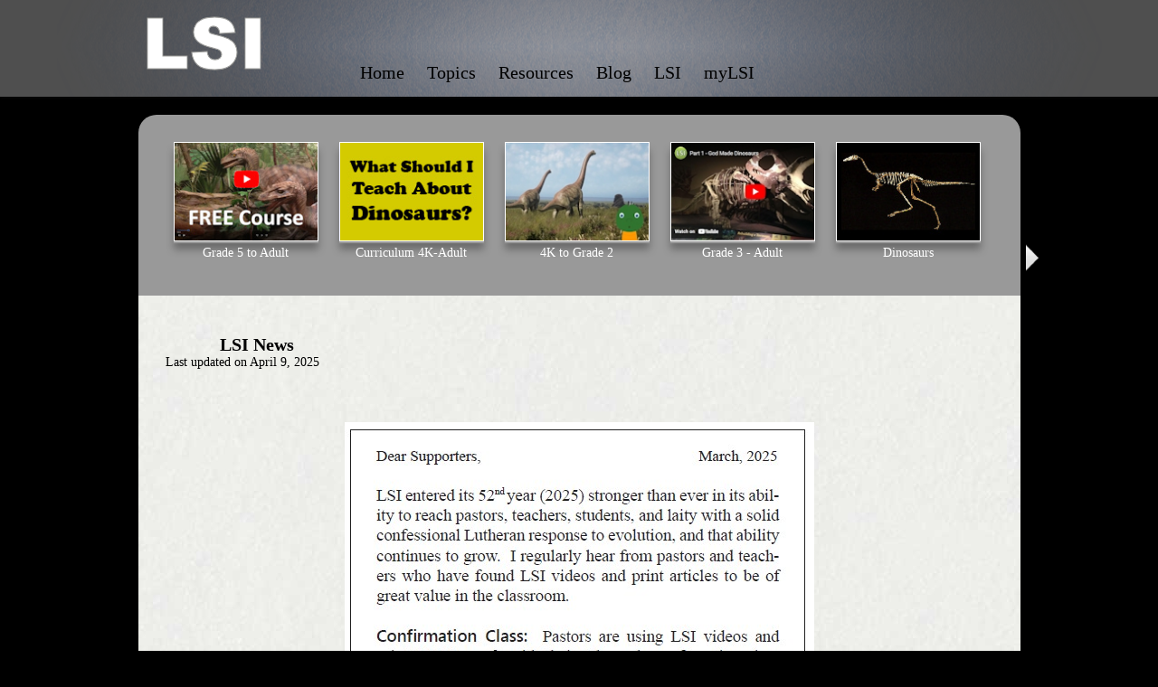

--- FILE ---
content_type: text/html; Charset=utf-8
request_url: https://www.lutheranscience.org/site/cpage.asp?cpage_id=180073169&sec_id=180015283
body_size: 48716
content:

<!DOCTYPE html PUBLIC "-//W3C//DTD XHTML 1.0 Transitional//EN" "http://www.w3.org/TR/xhtml1/DTD/xhtml1-transitional.dtd">
<html>
<head>
    <!-- GENERATE MENUS IF NEEDED -->
    
    <!-- LOAD META TAGS, TITLE, AND HEADER -->
    <meta http-equiv="Content-Language" content="en-us" />
    <meta name="description" content="Creation/Evolution Resources from a Confessional Lutheran View. A forum for diverse views consistent with Scripture.  LSI is PhD scientists, engineers, teachers, pastors, and laity using scientific and theological knowledge to provide helpful resources." />
    <meta name="keywords" content="creation, evolution, dinosaur, carbon, dating, Confessional, Lutheran, WELS, science, millions, years, apologetics, Christian, created, Noah, Adam, Eve, Cambrian, creationism, evolutionism, Darwin, fossil, Genesis, God, universe, Jonah, ark, Biblical, Bible" />
    <title>Lutheran Science Institute - LSI News</title>
       


    <!--<link rel="stylesheet" href="/css/bootstrap-btn-3.min.css" type="text/css" media="screen" />-->
    <script type="text/javascript" src="//ajax.googleapis.com/ajax/libs/jquery/1.9.1/jquery.min.js"></script>
    <!--<script src="https://www.google.com/jsapi?key=ABQIAAAAn9lt8-oJz93ii4L5J3zy-BR2fo8svl3QFdC6MmDn73VkGRwKKxQq0jonbkK_-GXIAoE0qYOmbup_aw" type="text/javascript"></script>-->     
    <script type="text/javascript">
        //google.load("jquery");
        //google.load("jqueryui", "1");
        window.sec_id = 180015283;
    </script>
    <script src="/jquery/jquery.migrate.js"></script>
    <!--<script src="/jquery/jquery-1.10.2.min.js"></script>
    <script src="/jquery/jquery-migrate-1.2.1.min.js"></script>-->
    <script src="/jquery/jquery.cookie.js"></script>
    <script type="text/javascript" src="/site/jsinclude.js"></script>
    <script src="/js/jscroll.js"></script>
    <script type='text/javascript' src='/jquery.media.js'></script>
    <script type="text/javascript" src="/js/growl.js"></script>
    <script type="text/javascript" src="/js/matchmedia.js"></script>
    <meta http-equiv="Content-Type" content="text/html; charset=utf-8">
    <!--<script type="text/javascript" src="/jquery.fancybox-1.3.2/fancybox/jquery.fancybox-1.3.2.js?asdf=zxcv"></script>-->
    <script type="text/javascript" src="/fancybox_2.1.5/jquery.fancybox.js"></script>
    
    <!--<link rel="stylesheet" href="/jquery.fancybox-1.3.2/fancybox/jquery.fancybox-1.3.2.css" type="text/css" media="screen" />-->
    <link rel="stylesheet" href="/fancybox_2.1.5/jquery.fancybox.css" type="text/css" />
    
    <link type="text/css" rel="stylesheet" href="/css/glyphicons-social.css" />
    <link type="text/css" rel="stylesheet" href="/css/glyphicons-filetypes.css" />
    <link type="text/css" rel="stylesheet" href="/css/glyphicons.css" />

    <link rel="stylesheet" href="/ip/icon-fonts/elusive-icons-2.0.0/css/elusive-icons.min.css"/>
    <script src="https://use.fontawesome.com/a0ad0aaf07.js"></script>
    <link rel="stylesheet" href="/ip/icon-fonts/ionicons-1.5.2/css/ionicons.min.css"/>
    <link rel="stylesheet" href="/ip/icon-fonts/map-icons-2.1.0/css/map-icons.min.css"/>
    <link rel="stylesheet" href="/ip/icon-fonts/material-design-1.1.1/css/material-design-iconic-font.min.css"/>
    <link rel="stylesheet" href="/ip/icon-fonts/octicons-2.1.2/css/octicons.min.css"/>
    <link rel="stylesheet" href="/ip/icon-fonts/typicons-2.0.6/css/typicons.min.css"/>
    <link rel="stylesheet" href="/ip/icon-fonts/weather-icons-1.2.0/css/weather-icons.min.css"/>

    <link rel='stylesheet' href='/js/fullcalendar/dist/fullcalendar.css' />
    <script src='/js/fullcalendar/node_modules/moment/moment.js'></script>
    <script src='/js/fullcalendar/dist/fullcalendar.js'></script>

    <link rel="stylesheet" type="text/css" href="/css/growl.css" />
    <style type="text/css" id="bgcolor-style">
        .bgcolor-back {background-color:#000000;}
        .bgcolor-font {color:#000000;}
        .bgcolor-font:visited {color:#000000;}
    </style>
    <style type="text/css" id="color1-style">
        .color1-back {background-color:#4f4f4f;}
        .color1-font {color:#4f4f4f;}
        .color1-font:visited {color:#4f4f4f;}
    </style>
    <style type="text/css" id="color2-style">
        .color2-back {background-color:#000000;}
        .color2-font {color:#000000;}
        .color2-font:visited {color:#000000;}
    </style>
    <style type="text/css" id="color3-style">
        .color3-back {background-color:#001e45;}
        .color3-font {color:#001e45;}
        .color3-font:visited {color:#001e45;}
    </style>
    <style type="text/css" id="color4-style">
        .color4-back {background-color:#5a5d62;}
        .color4-font {color:#5a5d62;}
        .color4-font:visited {color:#5a5d62;}
    </style>
    <style type="text/css" id="color5-style">
        .color5-back {background-color:#000000;}
        .color5-font {color:#000000;}
        .color5-font:visited {color:#000000;}
    </style>
    <style type="text/css" id="color6-style">
        .color6-back {background-color:#222;}
        .color6-font {color:#222;}
        .color6-font:visited {color:#222;}
    </style>
    <style type="text/css" id="color7-style">
        .color7-back {background-color:#5a5d62;}
        .color7-font {color:#5a5d62;}
        .color7-font:visited {color:#5a5d62;}
    </style>
    <style type="text/css" id="color8-style">
        .color8-back {background-color:white;}
        .color8-font {color:white;}
        .color8-font:visited {color:white;}
    </style>
    <style type="text/css" id="color9-style">
        .color9-back {background-color:#000000;}
        .color9-font {color:#000000;}
        .color9-font:visited {color:#000000;}
    </style>
    <style type="text/css" id="color10-style">
        .color10-back {background-color:#FFFFFF;}
        .color10-font {color:#FFFFFF;}
        .color10-font:visited {color:#FFFFFF;}
    </style>

    <!-- <link rel="stylesheet" href="/site/css/font-awesome.min.css" />    -->
    <style type="text/css">
        .fa {margin-right: 12px !important;}
        .modalInput {padding:8px;}
        #loginmessage {color:red;}
    </style>


    <style type="text/css">
    ul.faq span.question:hover {text-decoration:underline;}
    </style>
    <script type="text/javascript">
            $(document).on("click", ".faq", function () {
                var bi = $(this).css('backgroundImage');
                if (bi.indexOf('/images/arrowRight.png') != -1) {
                    $(this).css('backgroundImage', 'url("/images/arrowDown.png")');
                }
                else {
                    $(this).css('backgroundImage', 'url("/images/arrowRight.png")');
                }
                $(this).children("li").slideToggle('slow');
            });
    </script>

    <script language="javascript" type="text/javascript">

        window.isEditing = false;

        var sessionexpired = false;
        var doCheck = true;

        
        $.fancybox.defaults.autoSize = false;
        $.fancybox.defaults.closeBtn = false;
        $.fancybox.defaults.helpers = { 
          overlay : {closeClick: false}
        };

        function checkLogin() {

            var data = [];
            data.push({username: $('#usernameModal').val(), password: $('#passwordModal').val()});

            var login = $.post("/loginscripts/loginverify.asp?sec_id=180015283&sb=1&sessionreload=-1",{username: $('#usernameModal').val(), password: $('#passwordModal').val()});

            login.done(function(r) {
                if (r == "success") {
                    doCheck = true;
                    sessionexpired = false;
                    $("#loadingNotify").hide();
                    $("#msg").html("Your login session has expired. You may lose changes if you attempt to save - would you like to login to continue working?<br /><br /><a class=\"tagedit\" onclick=\"ajaxLogin()\"><i class=\"fa fa-thumbs-up\"></i> Yes, open a login prompt.</a><a onclick=\"closeAndRefresh()\" class=\"tagedit\"><i class=\"fa fa-thumbs-down\"></i> No, close the page and lose changes.</a>");
                }
                else {
                    $('#loginmessage').html("Invalid credentials; please try again.");
                }
            });
        }

        function ajaxLogin() {
        $('#msg').html("<span id=\"loginmessage\"></span><br /><input class=\"modalInput\" type=\"text\" name=\"username\" value=\"\" id=\"usernameModal\" placeholder=\"Username\"><br /><input class=\"modalInput\" type=\"password\" name=\"password\" value=\"\" id=\"passwordModal\" placeholder=\"Password\"><br /><br /><a onclick=\"checkLogin()\" class=\"tagedit\"><i class=\"fa fa-sign-in\"></i> Log In</a>");
        }

        function closeAndRefresh() {
            window.location.reload();
        }

    
        //set template name to global var
        window.template = "9111";

        
    
        window.cpageMods = function () {};
    
        var isIE8 = $.browser.msie && +$.browser.version === 8;
        
        function randomstring()
        {
            var text = "";
            var possible = "ABCDEFGHIJKLMNOPQRSTUVWXYZabcdefghijklmnopqrstuvwxyz0123456789";

            for( var i=0; i < 5; i++ )
                text += possible.charAt(Math.floor(Math.random() * possible.length));

            return text;
        }
        
        function setGlobals() {
            
            window.ga_pagetitle = "LSI+News";
            
        }
        setGlobals();

		var vpHeight = $(window).height();
		var modalHeight = vpHeight - 40;
        
        function qsItem(name) {
            name = name.replace(/[\[]/, "\\\[").replace(/[\]]/, "\\\]");
            var regexS = "[\\?&]" + name + "=([^&#]*)";
            var regex = new RegExp(regexS);
            var results = regex.exec(window.location.href);
            if(results == null)
                return "";
            else
                return decodeURIComponent(results[1].replace(/\+/g, " "));
        }
        
        //mods function definition
        var mods = function(){
        
        }
        
        //function to open color palette manager
        var openColorAdmin = function() {
            $('#colorAdminContainer').show(400, function() {$(this).animate({'height': '250px'});}); $('body').css('padding-bottom', '250px');
        }
        
        //ajax setup
        $.ajaxSetup({
            beforeSend: function() {
            
            },
            complete: function() {
                mods.apply();
            }
        });

        var resizeEditWindow = function(height, width, isParent) {
            if (isParent) {
                parent.$.fancybox.current.width = width;
                parent.$.fancybox.current.height = height;
                parent.$.fancybox.update();
            }
            else {
                $.fancybox.current.width = width;
                $.fancybox.current.height = height;
                $.fancybox.update();
            }
            
        }
        		
        $(document).ready(function () {
            $(".log-click2").click(function(){
                aData = {
                    "user_id":"",
                    "event_log_name":$(this).data("event-name"),
                    "event_log_description":$(this).data("event-description")
                }
                $.post('/cmscripts2/loguserevent.asp?sec_id=180015283',aData);
            });


            $('.tagedit').each(function() {
                
                if ($(this).hasClass("color1-font")) {
                    $(this).removeClass("color1-font");
                }
                
                if ($(this).hasClass("color2-font")) {
                    $(this).removeClass("color2-font");
                }
                
                if ($(this).hasClass("color3-font")) {
                    $(this).removeClass("color3-font");
                }
                
                if ($(this).hasClass("color4-font")) {
                    $(this).removeClass("color4-font");
                }
                
                if ($(this).hasClass("color5-font")) {
                    $(this).removeClass("color5-font");
                }
                
                if ($(this).hasClass("color6-font")) {
                    $(this).removeClass("color6-font");
                }
                
                if ($(this).hasClass("color7-font")) {
                    $(this).removeClass("color7-font");
                }
                
                if ($(this).hasClass("color8-font")) {
                    $(this).removeClass("color8-font");
                }
                
                if ($(this).hasClass("color9-font")) {
                    $(this).removeClass("color9-font");
                }
                
                if ($(this).hasClass("color10-font")) {
                    $(this).removeClass("color10-font");
                }
                
            });

            
            $("a.fb-app_wizard").fancybox({
                'transitionIn': 'none',
                'transitionOut': 'none',
                'speedIn': 600,
                'speedOut': 200,
                'overlayShow': true,
                'overlayColor': 'Black',
                'overlayOpacity': 0.5,
                'centerOnScroll': true,
                'width': 800,
                'height': ($(window).height() * 0.5),
                'padding': 0,
                'margin': 0,
                'hideOnOverlayClick': true,
                'hideOnContentClick': false,
                'onStart': function (){
                    $('body').css("overflow","hidden");
                    //document.body.style.overflow = 'hidden';
                    $('embed, object, select').css('visibility', 'hidden');
                    //$('#fancybox-wrap').animate({'top':20},0);
                },
                'onClosed': function (){
                    //document.body.style.overflow = 'visible';
                    $('body').css("overflow","visible");
                    $('embed, object, select').css({ 'visibility' : 'visible' });
                    window.location = "/cmscripts2/app_manager.asp?sec_id=180015283";
                }
            });

            

            $("a.fb-app").fancybox({
                'transitionIn': 'none',
                'transitionOut': 'none',
                'speedIn': 600,
                'speedOut': 200,
                'overlayShow': true,
                'overlayColor': 'White',
                'overlayOpacity': 0.7,
                'centerOnScroll': true,
                'width': ($(window).height() - 80) * .55 ,
                'height': $(window).height() - 80,
                'padding': 0,
                'margin': 0,
                'hideOnOverlayClick': true,
                'hideOnContentClick': false,
                'closeBtn': true,
                'onStart': function (){
                    $('body').css("overflow","hidden");
                    //document.body.style.overflow = 'hidden';
                    $('embed, object, select').css('visibility', 'hidden');
                    //$('#fancybox-wrap').animate({'top':20},0);
                },
                'onClosed': function (){
                    //document.body.style.overflow = 'visible';
                    $('body').css("overflow","visible");
                    $('embed, object, select').css({ 'visibility' : 'visible' });
                }
            });



            if (!matchMedia('(max-width: 767px)').matches) {
                $("a.fb_r").fancybox({
                    'transitionIn': 'none',
                    'transitionOut': 'none',
                    'speedIn': 600,
                    'speedOut': 200,
                    'overlayShow': true,
                    'overlayColor': 'White',
                    'overlayOpacity': 0.5,
                    'centerOnScroll': true,
                    'width': 952,
                    'height': $(window).height() - 80,
                    'padding': 0,
                    'margin': 0,
                    'hideOnOverlayClick': false,
                    'hideOnContentClick': false,
                    'onStart': function (){
                        $('body').css("overflow","hidden");
                        //document.body.style.overflow = 'hidden';
                        $('embed, object, select').css('visibility', 'hidden');
                        //$('#fancybox-wrap').animate({'top':20},0);
                    },
                    'onClosed': function (){
                        //document.body.style.overflow = 'visible';
                        $('body').css("overflow","visible");
                        $('embed, object, select').css({ 'visibility' : 'visible' });
                    }
                });
                $(".fb_r").css({'visibility' : 'visible'});
            }

            $("a.yt-fb").click(function() {
                $.fancybox({
                        'padding'       : 0,
                        'autoScale'     : false,
                        'transitionIn'  : 'none',
                        'transitionOut' : 'none',
                        'title'         : this.title,
                        'width'     : 680,
                        'height'        : 495,
                        'href'          : this.href.replace(new RegExp("watch\\?v=", "i"), 'v/'),
                        'type'          : 'swf',
                        'swf'           : {
                             'wmode'        : 'transparent',
                            'allowfullscreen'   : 'true'
                        }
                    });

                return false;
            });

            var fbc_settings = {
                'transitionIn': 'elastic',
                'transitionOut': 'fade',
                'speedIn': 600,
                'speedOut': 200,
                'overlayShow': true,
                'overlayColor': 'Black',
                'overlayOpacity': 0.5,
                'centerOnScroll': true,
                'width': 600,
                'height': 400,
                'padding': 0,
                'margin': 0,
                'opacity': true,
                'hideOnOverlayClick': true,
                'hideOnContentClick': false,
				'onStart': function (){
					document.body.style.overflow = 'hidden';
					$('embed, object, select').css('visibility', 'hidden');
                    //$('#fancybox-wrap').animate({'top':20},0);
				},
				'onClosed': function (){
					document.body.style.overflow = 'visible';
					$('embed, object, select').css({ 'visibility' : 'visible' });
				}
            };

            $("a.fbc").fancybox(fbc_settings);
			$(".fbc").css({'visibility' : 'visible'});

                $("a.fbv").each(function() {
                    if (!window.matchMedia('(max-width: 767px)').matches) {
                        var $a = $(this);
                        var h = $a.attr("rel").slice(0,$(this).attr("rel").indexOf("-"));
                        var w = $a.attr("rel").slice($(this).attr("rel").indexOf("-") + 1);
                        $a.fancybox({
                            'transitionIn': 'elastic',
                            'transitionOut': 'fade',
                            'speedIn': 600,
                            'speedOut': 200,
                            'overlayShow': true,
                            'overlayColor': 'Black',
                            'overlayOpacity': 0.5,
                            'centerOnScroll': true,
                            'width': parseInt(w),
                            'height': parseInt(h),
                            'padding': 0,
                            'margin': 0,
                            'opacity': true,
                            'hideOnOverlayClick': true,
                            'hideOnContentClick': false,
        				    'onStart': function (){
        					    document.body.style.overflow = 'hidden';
        					    $('embed, object, select').css('visibility', 'hidden');
                                //$('#fancybox-wrap').animate({'top':20},0);
        				    },
        				    'onClosed': function (){
        					    document.body.style.overflow = 'scroll';
        					    $('embed, object, select').css({ 'visibility' : 'visible' });
        				    },
                            'showNavArrows': false
                        });
                    }
                    else {
                        $(this).attr("href",$(this).data("link"));
                    }
                });
    			$(".fbv").css({'visibility' : 'visible'});

			

            //change tagedits
            $('.tagedit-icon').html('<img src="/ministryinc/images/related/edit-icon.png" style="border:none; margin:0 0 0 20px;" />');

            //classname functions for anchor hovers

            $('.jho').each(function(){
                var $e = $(this);
                var backTO = "";
                var fontTO = "";
                var backFROM = "";
                var fontFROM = "";

                var classList = $e.attr('class').split(/\s+/);
                $.each( classList, function(index, item){
                    if (item.indexOf("-back") != -1 && item.indexOf("color") != -1) {
                        backFROM = item;
                    }
                    if (item.indexOf("-font") != -1 && item.indexOf("color") != -1) {
                        fontFROM = item;
                    }
                });
                
                if ($e.hasClass("jho-both") || $e.hasClass("jho-back")) {
                    if ($e.hasClass("jho-both")) {
                        backTO = $e.attr("rel").slice(0,$e.attr("rel").indexOf("|"));
                    }
                    else {
                        backTO = $e.attr("rel");
                    }
                }
                if ($e.hasClass("jho-both") || $e.hasClass("jho-font")) {
                    if ($e.hasClass("jho-both")) {
                        fontTO = $e.attr("rel").slice($e.attr("rel").indexOf("|") + 1);
                    }
                    else {
                        fontTO = $e.attr("rel");
                    }
                }

                $e.hover(
                    function() {
                        //alert("backfrom " + backFROM + " and fontfrom " + fontFROM);
                        if ($e.hasClass("jho-both") || $e.hasClass("jho-back")) {
                            //(this).switchClass(backFROM, backTO, 200);
                            $(this).removeClass(backFROM);
                            $(this).addClass(backTO);
                        }
                        if ($e.hasClass("jho-both") || $e.hasClass("jho-font")) {
                            //$(this).switchClass(fontFROM, fontTO, 200);
                            $(this).removeClass(fontFROM);
                            $(this).addClass(fontTO);
                        }
                        //alert(($e).attr("class"));
                    },
                    function() {
                        if ($e.hasClass("jho-both") || $e.hasClass("jho-back")) {
                            //$(this).switchClass(backTO, backFROM, 200);
                            $(this).removeClass(backTO);
                            $(this).addClass(backFROM);
                        }
                        if ($e.hasClass("jho-both") || $e.hasClass("jho-font")) {
                            //$(this).switchClass(fontTO, fontFROM, 200);
                            $(this).removeClass(fontTO);
                            $(this).addClass(fontFROM);
                        }
                    }
                );
            });
            
            var showstring = "";
            var hidestring = "";
            var runstring = "";
            var showelements = showstring.split('|');
            var hideelements = hidestring.split('|');
            var runfunctions = runstring.split('|');
            
            
            
            $('.dropdown li').hover(
                function() {
                    $(this).find('ul').css("visibility","visible");
                },
                function() {
                    $(this).find('ul').css("visibility","hidden");
                }
            );

            //search field modification

            
                //$('form', '#search').attr("action", "").submit(function(e) {
                //    e.preventDefault();
                //    googleSearch(0);
                //});
            
		});

        
        window.icondata = {};
        
        window.icondata["fb"] = "https://www.facebook.com/LutheranScience";
        
        window.icondata["tw"] = "TW";
        

        var page = 0;

        function googleSearch(page){
            //console.log(page);
            //console.log($('#searchBox').val());
            var apiURL = 'https://ajax.googleapis.com/ajax/services/search/web?v=1.0&callback=?';
            $.getJSON(apiURL,{
                q   : 'site:lutheranscience.org ' + $('#searchBox').val(),
                rsz : 6,
                start : page
            },function(r){
                var results = r.responseData.results;
                //console.log(results);
                if(results.length){
                    var resultsContent = "<div id='resultsContent'><h1>Search results for '" + $('#searchBox').val() + "'</h1>";
                    for(var i=0;i<results.length;i++){
                        resultsContent += new result(results[i]);
                    }

                    resultsContent += "<a href='javascript:$.fancybox.close();' class='aedit' id='closeModal'>Cancel Search</a></div>";
                    $.fancybox({
                        'content': resultsContent,
                        'height': 600
                    });

                    var cursor = r.responseData.cursor;

                    if (page > 0) {
                        $('<a class="aedit prevSearchResults" id="prevSearchPage">previous page</a>').appendTo($('#resultsContent')).click(function(){
                            googleSearch(page-1);
                        });
                    }

                    if( +cursor.estimatedResultCount > (page+1)*6){
                        $('<a class="aedit nextSearchResults" id="nextSearchPage">next page</a>').appendTo($('#resultsContent')).click(function(){
                            googleSearch(page+1);
                        });
                    }
                }
                else {
                    resultsContent = "<div id='resultsContent'><h3>No results found for '" + $('#searchBox').val() + "'</h3>";
                    resultsContent += "<a href='javascript:$.fancybox.close();' class='aedit' id='closeModal'>Cancel Search</a></div>";
                    $.fancybox({
                        'content': resultsContent,
                        'height': 600
                    });
                }
            });
        }

        function result(r){

            // This is class definition. Object of this class are created for
            // each result. The markup is generated by the .toString() method.

            var arr = [];

            // GsearchResultClass is passed by the google API
            switch(r.GsearchResultClass){

                case 'GwebSearch':
                    arr = [
                        '<div class="webResult">',
                        '<h2><a href="',decodeURIComponent(r.url),'">',r.title,'</a></h2>',
                        '<p>',r.content,'</p>',
                        '<a href="',r.url,'">',r.visibleUrl,'</a>',
                        '</div>'
                    ];
                break;
                case 'GimageSearch':
                    arr = [
                        '<div class="imageResult">',
                        '<a href="',r.url,'" title="',r.titleNoFormatting,
                        '" class="pic" style="width:',r.tbWidth,'px;height:',r.tbHeight,'px;">',
                        '<img src="',r.tbUrl,'" width="',r.tbWidth,'" height="',
                        r.tbHeight,'" /></a>','<div class="clear"></div>',
                        '<a href="',r.originalContextUrl,'">',r.visibleUrl,'</a>',
                        '</div>'
                    ];
                break;
                case 'GvideoSearch':
                    arr = [
                        '<div class="imageResult">',
                        '<a href="',r.url,'" title="',r.titleNoFormatting,
                        '" class="pic" style="width:150px;height:auto;">',
                        '<img src="',r.tbUrl,'" width="100%" /></a>',
                        '<div class="clear"></div>','<a href="',
                        r.originalContextUrl,'">',r.publisher,'</a>',
                        '</div>'
                    ];
                break;
                case 'GnewsSearch':
                    arr = [
                        '<div class="webResult">',
                        '<h2><a href="',r.unescapedUrl,'">',r.title,'</a></h2>',
                        '<p>',r.content,'</p>',
                        '<a href="',r.unescapedUrl,'">',r.publisher,'</a>',
                        '</div>'
                    ];
                break;
            }

            // The toString method.
            this.toString = function(){
                return arr.join('');
            }
        }
    </script>
    
	<style>
	   .fb {visibility: visible;}

       #loadingNotify {height:0; width:100%; position:fixed; background: rgba(0,0,0,0.2); z-index:0; opacity: 0; top:0; display: none;}
       #loadingNotify.white-out {background: white;}
	   #loadingNotify div#msg {position:absolute; top:45%; width:110%; left:-5px; text-align: center; padding:26px 0 26px 0; color:#333; z-index: 9999; background:white; font-family: lucida sans unicode; box-shadow: 2px 0 8px #333;} 

       .modal-btn, .modal-btn:visited {color:#323232; border-radius:3px; border:1px solid #888; padding:4px 8px;}
       .modal-btn:hover {background:#dddddd;}
	</style>

    <style type="text/css" id="toolWindows">
    .toolsWindow ul {padding:4px 0 12px 0 !important;}
    .toolsWindow ul li {line-height: 10px; margin:0px 0px 0px 30px !important; text-indent: -12px; padding:3px 0 3px 0 !important; font-size:11px !important; font-weight: normal;}
    .toolsWindow ul li a {height:auto !important; padding:0 !important;}
    .toolsWindow ul li a span.glyphicons {top:-2px !important;}
    </style>

    <style type="text/css" id="cmsAdminStyles">
    #loginLinksContainer{
        position: fixed; 
        bottom: 10px; 
        right: 10px; 
        width: 170px;
        
        z-index: 4000;
        border-radius:10px;
        -moz-border-radius:10px;
        -webkit-user-select: none;
        -khtml-user-select: none;
        -moz-user-select: none;
        -o-user-select: none;
        user-select: none;
        color:white;
        letter-spacing: 0;
    }
    #loginLinksContainer:hover {cursor: move;}
    #loginLinks{
        /*display: none;*/
    }
    #loginLinks2
    {
        border-radius:10px;
        -moz-border-radius:10px;
        font-family: Verdana;
        font-size: 8pt; 
        margin: 0px;
        padding: 10px;
        width: 150px;
        *width: 170px;
        *padding-left: 0px;
        *padding-right: 0px;
        
        text-align: left;
        background: url(/site/images/cmsManagerBoxBackground.jpg) #20242d 0px -45px;
        line-height: 110%;
        color: #fff !important;
        width:auto; 
        
        border: 1px solid #fff; 
        
        letter-spacing: 0;
    }
    #loginLinks2 p
    {
        color:white;
        font-size:8pt; 
        font-weight:bold;
        padding:6px 0px 0px 0px;
    }
    #loginLinks2 ul
    {
        padding:0px;
        margin:10px 0px 10px 0px;
    }
    #loginLinks2 ul li
    {
        list-style-type:none;
        padding:1px 0px 6px 0px;
        margin:0px;
        *margin-left: -8px;
        height:auto;
        font-size:12px;
        list-style-position:inside;
    }    
    #loginLinks2 ul li a
    {
        height:24px;
        display:block;
        0margin-left:-30px;
        0text-indent:30px;
    }

    #loginLinks2 ul li a span.glyphicons, #pageTools2 ul li a span.glyphicons {}
    #loginLinks2 ul li a span.glyphicons:before, #components2 ul li span.glyphicons:before, #pageTools2 ul li a span.glyphicons:before {font-size:16px;}

    li.signOut1
    {
        background-image:url('/images/icons/24x24/remove_new.png');
        background-repeat:no-repeat;
    }
    li.changePassword1
    {
        background-image:url('/images/icons/24x24/lock_new.png');
        background-repeat:no-repeat;
    }
    li.adminOnOff1
    {
        background-image:url('/images/icons/24x24/process_new.png');
        background-repeat:no-repeat;
    }
    li.helpOnOff
    {
        background-image:url('/images/icons/24x24/process_new.png');
        background-repeat:no-repeat;
    }
    li.documentation1
    {
        background-image:url('/images/icons/24x24/note_new.png');
        background-repeat:no-repeat;
    }
    li.changeColors {background:url('/images/icons/24x24/colors.png') no-repeat;}
    li.changeTemplate
    {
        background-image:url('/images/icons/24x24/applications.png');
        background-repeat:no-repeat;
    }
    li.siteManager1
    {
        background-image:url('/images/icons/24x24/application.png');
        background-repeat:no-repeat;
    }
    li.streamManager
    {
        background-image:url('/images/icons/24x24/application.png');
        background-repeat:no-repeat;
    }
    li.streamManager a
    {
        visibility: visible;
    }
    li.recentUpdates
    {
        background-image:url('/images/icons/24x24/rss_feed.png');
        background-repeat:no-repeat;
    }
    li.addWebPage{
        background-image:url('/images/icons/24x24/page_add.png');
        background-repeat:no-repeat;
    }
    li.videoTutorial{background:url('/images/icons/24x24/video_movie_track.png') no-repeat;}
    #loginLinks2 ul li a
    {
        color:white !important;
        text-decoration:none;
        padding:4px 4px 4px 0px;
    }
    #loginLinks2 ul li a:hover
    {
        color: wheat !important;
    }
    #loginLinks2 a{
        color: #ddd;
    }

    #openCloseButton{
        width: 100%;
        height: 22px;
        padding-top: 2px;
        text-align: left; 
        cursor: pointer;
        
        background: url('/images/up_arrow.png') no-repeat 35px 6px #20242d;
        
        border-radius:10px 10px 10px 10px;
        -moz-border-radius:10px 10px 10px 10px;
        color: #ddd;
        text-align: center;
        margin-top: -21px;
        margin-bottom: -1px;
        border: 1px solid #fff;
        float: right;
        position: relative;
        z-index: 20;
        font-size: 11px;
        font-family: Verdana;
        line-height: 110%;
    }
    .btn{
        text-decoration: none;
    }

    .purchaseSite
    {
        display: block;
        position: relative;
        top: -15px;
        text-align: center;
        margin-bottom: 10px;
    }

    </style>

    <style type="text/css" id="colorAdminStyles">

    

    #colorAdminContainer{
        position: fixed; 
        bottom: 0px;  
        width: 950px; 
        height:0;
        margin:0 0 0 0; padding:0; z-index:444;
        background: url(/site/images/cmsManagerBoxBackground2.jpg) #20242d 0px -45px;
        
        display:none;
        
        border-top-right-radius:10px;
        -moz-border-top-right-radius:10px;
        border-top-left-radius:10px;
        -moz-border-top-left-radius:10px;
        border:1px solid white;
        right:200px;
        letter-spacing: 0;
    }
    #colorAdminContainer h3 {font-size:14px !important; line-height: 1em !important; margin:0 !important;}
    #colorAdminContainer li {line-height: 1em !important;}
    #colorAdminContainer li input {font-size:12px !important;}

    #colorAdmin2
    {
        width:100%;
        font-family: Verdana;
        font-size: 8pt; 
        margin: 0px;
        padding: 0px;
        
        text-align: center;
        line-height: 110%;
        letter-spacing: 0;
        
    }
    #colorAdmin2 h3 {color:White !important;}

    #btnColorAdminf{
        width: 170px;
        height: 18px;
        padding-top: 2px;
        text-align: left; 
        cursor: pointer;
        background:#20242d;
        color: #ddd;
        text-align: center;
        margin-top: -21px;
        margin-bottom: -1px;
        left: 250px;
        border: 1px solid #fff;
        position: absolute; left:0;
        z-index: 20;
        font-size: 11px;
        font-family: Verdana;
        line-height: 110%;
    }

    .element-hover {}
    .input-hover {box-shadow:0 0 6px 6px red}

    #cpmClose {position:absolute; right:10px; top:0; color:White; z-index:999; font-size:13px;}
    #toggleTools {position:absolute; right:10px; top:30px; color:White; z-index:999; font-size:12px;}
    #toggleTools span {margin-left:6px;}

    #selectTitle {width:200px; left:0; position:relative;}
    #colorPalettes {width:220px; height:100%; left:0; position:absolute; overflow:scroll; margin:0; padding:0;}
    #selectTitle h3, #paletteEditor h3 {margin:0; padding:2px 0 8px 0; color:white; text-align:center; font-family:verdana;
        letter-spacing: 0;}
    div.palette {padding:14px; cursor:pointer;}
    div.active-palette {background:#555; border:1px solid black; color:White;}
    div.active-palette p {}
    div.palette span {display:inline-block; height:20px; width:12px; margin:0; padding:0;}
    div.palette-options {display:none; position:absolute; left:200px; background:grey; padding:14px;}
    div.palette:hover {background:#222; cursor:pointer;}
    div.active-palette:hover {background:#555;}
    div.selected {background:grey; border-top:1px solid black; border-bottom:1px solid black;}
    div.selected:hover {background:grey;}
    #paletteEditor {left:215px; position:absolute; top:0; height:100%; text-align:left; padding:0; margin:0;}
    #paletteEditor h3 {padding-left:40px; padding-right:40px;}
    #paletteEditor p {margin:12px 0 12px 24px; text-align:left; padding:0; color:White !important;  font-size:11px; font-family:verdana;
        letter-spacing: 0;}
    #paletteEditor div p {width:500px;}
    #paletteEditor input {padding:1px;}

    #paletteList {margin:20px; padding:0;}
        #paletteList li {list-style:none; display:inline-block; height:35px; width:80px; margin:6px; padding:6px; text-align:center; border:1px solid black;}
        #paletteList li:hover {cursor:pointer;}
        #paletteList li input, #paletteList li input:hover {cursor:pointer;}

    </style>

    <style type="text/css" id="pageToolsCSS">
    #pageToolsContainer{
        position: fixed; 
        
        bottom: 400px;
        
        right: 10px; 
        width: 170px; 
        
        z-index: 4000;
        -webkit-user-select: none;
        -khtml-user-select: none;
        -moz-user-select: none;
        -o-user-select: none;
        user-select: none;
        letter-spacing: 0;
    }
    #pageToolsContainer:hover {cursor: move;}
    #loginLinks{
        /*display: none;*/
    }
    #pageTools2
    {
        border-radius:10px;
        -moz-border-radius:10px;
        font-family: Verdana;
        font-size: 8pt; 
        margin: 0px;
        padding: 10px;
        width: 150px;
        *width: 170px;
        *padding-left: 0px;
        *padding-right: 0px;
        
        text-align: left;
        background: url(/site/images/cmsManagerBoxBackground.jpg) #20242d 0px -45px;
        line-height: 110%;
        color: #fff;
        width:auto;
        
        border: 1px solid #fff; 
        
        letter-spacing: 0;
    }
    #pageTools2 p
    {
        color:white;
        font-size:8pt; 
        font-weight:bold;
        padding:6px 0px 0px 0px;
    }
    #pageTools2 ul
    {
        padding:0px;
        margin:10px 0px 10px 0px;
    }
    #pageTools2 ul li
    {
        list-style-type:none;
        padding:1px 0px 6px 1px;
        margin:0px;
        *margin-left: -8px;
        height:auto;
        font-size:12px;
        list-style-position:inside;
        position:relative;
    }    
    #pageTools2 ul li a
    {
        height:24px;
        display:block;
        position:relative;
        color:white;
    }

    #pageTools2 ul li a img {position:absolute; left:0; top:0; height:24px;}
    /*#pageTools2 ul li a span {position: absolute; left:0px; top:0;}*/

    li.videoTutorial{background:url('/images/icons/24x24/video_movie_track.png') no-repeat;}
    #pageTools2 ul li a
    {
        color:white;
        text-decoration:none;
        padding:4px 4px 4px 0px;
    }
    #loginpageTools2inks2 ul li a:hover
    {
        text-decoration: underline;
        color: white;
    }
    #pageTools2 a{
        color: white;
    }
    #openCloseButtonPT{
        width: 100%;
        height: 22px;
        padding-top: 2px;
        text-align: left; 
        cursor: pointer;
        
        background: url('/images/up_arrow.png') no-repeat 35px 6px #20242d;
        
        border-radius:10px;
        -moz-border-radius:10px;
        color: #ddd;
        text-align: center;
        margin-top: -21px;
        margin-bottom: -1px;
        border: 1px solid #fff;
        float: right;
        position: relative;
        z-index: 20;
        font-size: 11px;
        font-family: Verdana;
        line-height: 110%;
    }
    .purchaseSite
    {
        position: relative;
        top: -15px;
        text-align: center;
    }

    li.toolLink a:hover {color: wheat !important;}
    </style>

    <style type="text/css">
        
        #questions {width:100%; position:relative; left:10px;}
        #questions div {}
        #questions div.questionbeside {position:relative; float:left; text-align:right; width:25%; margin:10px 0 10px 0; clear:both;}
        #questions div.questionunderneath {text-align:left; position:relative; float:left; width:100%; margin:10px 0 0 0;}
        #questions div.responseunderneath {width:100%; float:left; text-align:left; position:relative; margin:4px 0 10px 0;}
        #questions div.responsebeside {width:70%; float:left; text-align:left; position:relative; left:10px; margin:10px 0 10px 0;}
        #questions div input, #questions div select, #questions div textarea {padding:4px; border:1px solid silver !important;}
        #questions div input:hover, #questions div textarea:hover {background:#f5f5f5; border:1px solid silver !important; padding:4px;}
        
        #extraInfo {0display:none;}
        .aedit {background:url(/site/images/opacity/black50.png); border:#1F5099; color:white !important; font-size:12px; padding:5px 13px 5px 13px; margin-right:10px; position:relative; text-transform:uppercase; text-decoration:none; border:1px solid transparent; height:32px; line-height:32px; text-decoration:none !important;}
        .aedit:hover {0background:#296ACC; background:url(/site/images/opacity/black60.png); color:White; border:1px solid #ccc; cursor:pointer;}

        a.tagedit {display: inline-block; overflow: hidden; text-decoration: none; box-shadow: 0 0 1px 1px rgba(0, 0, 0, 0.75) inset, 0 0 1px rgba(255,255,255,0.7); border:0px solid #666; position: relative; font-size:13px; font-family:lucida sans unicode; color:#fff !important; vertical-align: middle; height: 32px; line-height: 32px; padding: 0px 25.6px; font-weight: normal; -moz-border-radius: 4px; -webkit-border-radius: 4px; border-radius: 4px; white-space: nowrap;	cursor:pointer; text-shadow:none; text-decoration:none !important; background-image:url(/cmscripts2/images/tageditBack.png); background-repeat:repeat; margin:0 5px 5px 0;
 }
 
        table.tblItemList a.tagedit {color:white !important;}

 input.tagedit {padding:0 16px 0 16px !important;}
 
 .tagedit:hover {background:#3e85ac; text-shadow:1px 1px 1px black;}

		
		.fwapi-library-section {position:relative; overflow:hidden;}
		.fwapi-library-section h3.widget-title {}
		div.fwapi-library-item {position:relative; clear:both; height:24px; font-size:12px;}
		span.fwapi-library-item-date {position:absolute; width:80px;}
		span.fwapi-library-item-link {position:absolute; left:90px;}
		
	    #social_icons {display:none; z-index:999; position:absolute;}
	    
	    div.option_prompt {text-align:center; font-family:Lucida Sans Unicode;}
	    div.option_prompt p {font-size:12px;}
	    div.option_prompt h3 {margin-bottom:24px;}
	    
	    span.topbar-text {position:absolute;}
	    
	    span.topbar-text-topright {right:0; max-width:50%; max-height:100%; top:0;}
        span.topbar-text-bottomright {right:0; max-width:50%; max-height:100%; bottom:0;}
        span.topbar-text-topleft {left:0; top:0; max-width:50%; max-height:100%;}
        span.topbar-text-bottomleft {left:0; bottom:0; max-width:50%; max-height:100%;}
	    span.topbar-text-right {right:0; max-width:50%; height:100%;}
	    span.topbar-text-left {left:0; max-width:50%; height:100%;}
	    span.topbar-text-top {left:0; top:0; width:100%; max-height:50%;}
	    span.topbar-text-bottom {left:0; bottom:0; width:100%; max-height:50%;}
	    
	    span.topbar-text span {position:relative;}
	    span.topbar-text span.topbar-text-main {}
	    span.topbar-text span.topbar-text-sub {}
	    
	    



@font-face {
    font-family: 'greekregular';
    src: url('/fonts/greek-webfont.eot');
    src: url('/fonts/greek-webfont.eot?#iefix') format('embedded-opentype'),
         url('/fonts/greek-webfont.woff') format('woff'),
         url('/fonts/greek-webfont.ttf') format('truetype'),
         url('/fonts/greek-webfont.svg#greekregular') format('svg');
    font-weight: normal;
    font-style: normal;

}
	    span.greek {font-family:greekregular;}
	    
	    
        
        div.option_prompt {background:url(/images/fwBack.jpg) repeat; padding:0 0 30px 0;}
        div.option_prompt h3 {background:url(/images/fwBack10white.jpg) repeat; width:100%; color:White; padding:20px; text-shadow:1px 1px 1px black; margin:0 0 20px 0 !important;}
        div.option_prompt a {margin-bottom:12px;}
        #fancybox-content {border:none !important; width:100% !important;}
        
        .z1000 {z-index:1000 !important;}
        
        html {0-ms-overflow-y:scroll;}

        /*search styles */
        #resultsContent {overflow: scroll; padding:20px; position:relative; background: url(/site/images/greystripe.png) repeat;}
        #resultsContent h1 {margin:-20px -20px 12px -20px; background: rgba(0,0,255,0.6); color:white; font-family:lucida sans unicode; padding:20px;}
        
        #resultsContent .webResult {margin: 0px 0px 12px;
border-left: 8px solid silver;
padding: 12px 4px 12px 20px;
line-height: 8px; font-family:lucida sans unicode;}
        #resultsContent .webResult:hover {background: rgba(0,0,0,0.1);}
        #resultsContent .webResult h2 {margin:0 0 12px 0; font-size:19px;}
        #resultsContent .webResult p {font-size:15px; color:#333; margin:0 0 12px 0; line-height: 16px;}
        #resultsContent .aedit {margin-top:20px; background: rgba(0,0,255,0.6) !important;}
        #resultsContent .prevSearchResults {float:left; position:relative;}
        #resultsContent .nextSearchResults {float:right; position:relative;}

        #resultsContent #closeModal {position:absolute; top:0px; right:20px; background: rgba(255,255,255,0.6) !important; color:black !important;}

        div.cpage_timestamp {margin-bottom:20px;}
    </style>
    <link href="/site/styleinc.css" type="text/css" rel="Stylesheet" />
    <link rel="Stylesheet" type="text/css" media="print" href="/site/css/print.css" />
    <script type="text/javascript" src="/ministryinc/lightbox/js/jquery.lightbox-0.5.min.js"></script>
    <link rel="stylesheet" type="text/css" href="/ministryinc/lightbox/css/jquery.lightbox-0.5.css" />
    <meta http-equiv="X-UA-Compatible" content="IE=EmulateIE8" /> 
    
    <link href='http://fonts.googleapis.com/css?family=Rosario' rel='stylesheet' type='text/css'>
    <link href='http://fonts.googleapis.com/css?family=Antic' rel='stylesheet' type='text/css'>
	<script type="text/javascript" src="/jquery.easySlider1.7.js"></script>
		<script type="text/javascript">
		    $(document).ready(function() {
		        $("#boxSlider").easySlider({
		            prevId: "boxPrev",
		            nextId: "boxNext"
		        });

		        

		        mods.apply();
		    });

		    mods = function() {
		        $('#header h1, #header h2, #header h3, #content h1, #content h2, #content h3').addClass("color6-font");
		        //$('.content a').addClass("color3-font");
		        $('.content a').addClass("color7-font");
		        $('.contentHeader .pagetitle1, .contentHeader, .contentHeader font b').addClass("color6-font");
		        $('.boxTitle').addClass("color10-font");
		        $('.blockContent').addClass("color10-font");
		        $('.blockContent .title').addClass("color6-font");
		        $('.blockContent a').addClass("color7-font");
		        $('.tagedit').removeClass("color7-font");
		        $('.tblItemList tr.trItemListHeader').addClass("color2-back color8-font");

		        $('#setasdefault').click(function(event) {
		            event.preventDefault();
		            var href = $(this).attr("href");
		            $.fancybox({
		                'height': 400,
		                'width': 600,
		                'type': 'iframe',
	                	'href': '/site/style9110/default_prompt.asp?sec_id=180015283&cpage_id=180073169',
		                'showCloseButton': true,
		                'title': 'Click outside of the window to close',
		                'cTitle': 'Choose one of the following options:',
		                'cOptions': [
	                    { 'desc': 'Set as Home Page and show the topbar image rotation area', 'loc': href },
	                    { 'desc': 'Set as Home Page and DO NOT show the topbar image rotation area', 'loc': href + '&nobanner=-1' }
	                ]
		            });
		        });
		    }
    </script>
	<link href="/site/css/dropdown/dropdown.css" media="screen" rel="stylesheet" type="text/css" />
	<style>
html{
  margin:0px;
  padding: 0px;
}

body{
	/*THESE COLORS SHOULD BE MODIFIABLE BY THE USER*/
	background-image: url('/site/style9110/images9111/background_texture.png');
	padding: 0px;
	margin: 0px;
	font-family: Lucida Sans Unicode;
	font-size: 14px;
}

img {border:none;}

h2, h1, h3{
}

a img,{
	border: 0px;
}

p a img{
	border: 0px;
}

a span img{
	border: 0px;
}

a{

}

hr{
	/*opacity: .5;*/
	border-top: 1px solid #ccc;
	border-left: 1px solid #ccc;
}

.header_wrapper{
	/*THESE COLORS SHOULD BE MODIFIABLE BY THE USER*/
	background-image: url('/site/style9110/images9111/header_texture.png'); background-position:center; background-repeat:repeat-y;
	width: 100%;
	height: 107px;
	z-index: 7;
	position:relative;
}

div.header{
	width: 975px;
	margin-left: auto;
	margin-right: auto;
	position:relative;
	z-index:125;
	height:107px;
}

#search{
	float: right;
	position: relative;
	top:14px;
	opacity: .75;
	margin-right:12px;
}

#search:hover{
  opacity: 1;
}

#searchBox {padding:5px;}

#logo {float:left; 0width:300px; font-size:20px; margin:0 40px 0 0;}
#logo a {text-decoration:none;}
#ministryName {position:relative; top:0px; margin:0px; padding:0px;}
#ministryName h1 {margin:10px 0 0 0; padding:0px; font-family:'Antic', serif; text-shadow: 2px 2px 4px #888; color:#333}

.headerNav{
	position: relative;
	float: left;
	top: 62px;
	width: 600px;
	z-index: 5;
}

.menuTop{
  width: 810px;
  float: left;
	position: relative;
	height: 50px;
	z-index: 3;
}

.menuTop img {border:none;}

.menuTopInt{
	float: left;
}

.menuTop ul li a{
	text-decoration: none;
	color: black;
	display: block;
	font-family: Lucida Sans Unicode;
	/*
	border-right: 2px solid #000;
	padding: 8px;
	padding-bottom: 10px;
	*/
}

.menuTop ul li{
	width: auto;
	float: left;
	padding: 5px;
	padding-right: 20px;
	padding-bottom: 15px;
	font-size: 20px;
	color: black;
	font-family: Lucida Sans Unicode;
}

.menuTop ul li.subMenu{
  background: url(/site/style9110/images9111/down_arrow.png) no-repeat right 17px;
}

.menuTop ul li ul li{
	padding: 0px;
	width: 225px;
}

.menuTop ul li ul{
	width: 237px;
	border-top: 0px solid #000;
}

.menuTop ul li ul li a{
	display: block;
	width: 225px;
	padding-top: 5px;
	padding-bottom: 5px;
	padding-left: 10px;
	margin-top: -1px;
	border-top: 1px solid #1f1c15;
	border-bottom: 1px solid #1f1c15;
	border-left: 1px solid #1f1c15;
	border-right: 1px solid #1f1c15;
	font-size: 15px;
	background: url(/site/images/opacity/white90.png);
}

.menuTop ul li ul li a:hover{
	/*THESE COLORS SHOULD BE MODIFIABLE BY THE USER*/
	background:white;
}


.rotationWrapper{
	width: 1071px;
	height: 376px;
	position: relative;
	top: -10px;
	margin:auto auto -30px auto;
}

.topBarEdit{
	width: 200px;
	margin-left: auto;
	margin-right: auto;
	position: relative; 
	left: 446px;
	top: -20px;
	top: -17px\9;
	margin-bottom: -25px;
}

.mainBodyWrapper{
	width: 915px;
	margin:auto;
	background: url('/site/style9110/images9111/main_wrapper_background.jpg');
	padding: 10px 30px 15px 30px;
	top:20px;
	position:relative;
	
}

.mainBodyWrapper #sideMenu {position:absolute; width:250px; left:-10px; top:50px;}

#sideMenu ul#nav {
list-style:none;
margin-left:0;
width:230px;
position:relative;
z-index:99;
}
#nav li {
width:230px;
cursor:pointer;
position:relative;
z-index:559;
list-style:none;
font-size:13px;
}
#nav li.header{border-bottom:1px solid #222; font-weight:bold; text-transform:uppercase; 0padding:5px -12px 5px 12px; font-size:15px;} 
#nav li.header ul li {text-indent:0; text-transform:none; font-weight:normal; }
#nav li.nonHeader{0padding:5px 0px 5px 12px; text-transform:uppercase;}
#nav li.nonHeader:hover{}
#nav li.nonHeader ul li{text-transform:none;}
#nav a:hover {

}
#nav a, #nav span {
display:block;
text-decoration:none;
padding:5px 0px 5px 12px;
}
#nav ul {
position:absolute;
left:-999em;
list-style:none;
z-index:559;
margin:0; padding:0px;
}
#nav li:hover ul {
left:230px;
top:0;

z-index:599;
}
#nav li.flyout a:hover {}

.mainBodyWrapperTop{
	margin-left:auto;
	position: relative; 
}

.mainBodyWrapperTopInt{
	0margin-top: 0px;
}

.mainBodyWrapperBottom{
	width: 1029px;
	height: 92px;
	background: url('/site/style9110/images9111/wrapper_bottom.png') center no-repeat;
	margin-left: auto;
	margin-right: auto;
	/*margin-bottom: 60px;*/
	margin-bottom: -5px;
	position: relative;
	z-index:2;
}

.wrapperClearFix{
	width: 100%;
	clear: both;
	margin-top: 20px;
}

.contentHeader .pagetitle1, .contentHeader, .contentHeader font b{
	font-size: 20px;
	font-weight: bold;
}
.contentHeader{
	position: relative;
	margin-top: 33px;
	display: block;
	*top:0px;
}
.tblItemList{
	position: relative;
	top: 20px;
	*top: 0px;
}

.boxesBackground{
  margin-left: auto;
  margin-right: auto;
  width: 975px;
	height: 200px;
	position: relative;
	top: 20px;
	background: url(/site/images/opacity/white60.png);
	clear:both;
}

.boxesWrapper{
	width: 915px;
	height: 140px;
	padding: 30px;
	margin-left: auto;
	margin-right: auto;
	position: relative;
}

#boxSlider{
	width: 915px;
	height: 150px;
	margin-left: auto;
	margin-right: auto;
	position: relative;
}

#boxSlider img{
	border: none;
	}	

#boxSlider ul, #boxSlider li{
	margin:0;
	padding:0; 
	list-style:none; 
	}

#boxSlider li{
	/* 
		define width and height of list item (slide)
		entire slider area will adjust according to the parameters provided here
	*/ 
	width:915px;
	height:150px;
	overflow:hidden;
  margin-right: 0px;  
	}
  
#boxPrev, #boxNext{
  z-index: 2000; 
	display:block;
	width:30px;
	height:77px;
	position:relative;
	float: left;
	top: -60px;
	left:-60px;
	}	
#boxNext{ 
	left:915px;
	}														
#boxPrev a, #boxNext a{  
	display:block;  
	width:30px;
	height:77px;
	background:url('/site/style9110/images9111/previous.png') no-repeat 0 0;	
	}	
#boxNext a{ 
	background:url('/site/style9110/images9111/next.png') no-repeat 0 0;	
	}
  
	/* image replacement */
.graphic, #boxPrev, #boxNext{
	margin:0;
	padding:0;
	display:block;
	overflow:hidden;
	text-indent:-8000px;
	}
	/* // image replacement */	

.roundTop20 {overflow: visible !important;}	

.box{
  float: left;
  height: 168px;
  width: 178px;
  margin-right: 5px;
  background: url(/site/style9110/images9111/box_background.png) no-repeat top center;
}

.boxContents{
  height: 108px;
  width: 158px;
  padding: 1px;
  margin-left: auto;
  margin-right: auto;
  position: relative;
  /* this color should be changable */
  background: #fff;
}

.boxContents .tagedit{
	float: left; 
	margin-bottom: -100px;
}

.boxTitle{
  font-family: Lucida Sans Unicode
  font-size: 18px;
  display: block;
  position: relative;
  top: 5px;
  text-align: center;
}

.content{
	width: 500px;
	display: block;
	overflow: none;
	position: relative;
	float: left;
	top: 0px;
	left: 20px;
	font-size: 14px;
	line-height:20px;
	padding-right: 20px;
}

.internalContent{
	margin-left: auto;
	margin-right: auto;
	width: 955px;
	padding: 10px;
}

#rightMenuWrapper{
	min-height: 250px;
	width: 250px;
	margin-bottom: 0;
	background: url(/site/style9110/images9111/sidebar_background.png) left top no-repeat;
	position: relative;
	display: block; 
	right: 15px;
	top: 30px;
	padding-left: 0px;
	float: right;
	/*THESE COLORS SHOULD BE MODIFIABLE BY THE USER*/
	border-radius: 6px;
	-moz-border-radius: 6px;
}

.block{
  width: 250px;
  height: 180px;
  position: relative;
  0background: url(/site/style9110/images9111/block_background.png);
}

.blockBackground{
  width: 250px;
  height: 150px;
  position: relative;
  top: 11px;
  left: 12px;
  margin-top: 20px;
  margin-bottom: -150px;
}

.blockContent{
  width: 250px;
  min-height: 150px;
  position: relative;
  top: -19px;
  left: 12px;
  margin-top: -150px;
}

.blockContent .title{
	font-size: 18px;
	font-weight: bold;
	position: absolute;
	top: -25px;
	margin-bottom: -25px;
}

.blockContent p{
margin-top: 20px;
padding: 5px;
}

.blockContent img 
{
    -moz-box-shadow: 6px 6px 5px #888;
-webkit-box-shadow: 6px 6px 5px #888;
box-shadow: 6px 6px 5px #888;
border:1px solid #333;
}

.blockContent a{
}

#rightMenuWrapper .tagedit{
	position: relative;
	top: -34px;
	right: ;
	display: ;
	margin-left: 0;
	width: ;
	text-align: ;
}

/* SECONDARY MENU STYLES */
/* General menu styling */
.menu2 { color: #ffffff; list-style-type: none; width: 100%; margin-left: 10px;}
/* Add custom bullet icon URLs based on template here */
.menu2 ul { list-style-type: none; margin: 0px; padding: 0px 0 0 5px; position: relative; width: 100%; }
.menu2 li { background: url('/site/style9110/images9111/menu_separation.png') no-repeat 0px 60px; height: 58px; list-style-type: none; margin: 0 0 3px 0; overflow: hidden; padding: 10px 0 0 0; position: relative; text-align: left; width: 100%; }
/* Level one */
.menu2 a, .menu2 a:visited { color: #ffffff; display: block; font-family: Arial, Verdana, Sans-Serif; font-size: 17px; font-weight: bold; margin: 0px; padding 0px; position: relative; text-align: left; text-decoration: none; }
.menu2 a:hover, .menu2 ul ul a:hover{ color: #ffffff; }
.menu2 :hover > a, .menu2 ul ul :hover > a { color: #ffffff; }
/* Level two */
.menu2 ul ul { left: 0px; position: absolute; top: 33px;}
.menu2 ul ul a, .menu2 ul ul a:visited { color: #ffffff; font-size: 12px; padding: 0 0 0 10px; position: relative; }
.menu2 ul ul a:hover{ color: #ffffff; }
.menu2 ul ul :hover > a.drop { color: #ffffff; }
.menu2 ul ul li { border: none; display: list-item; height: 30px; margin: 0px; padding: 0px; background: none;}
/* END SECONDARY MENU STYLES */

.footer_background{
	width: 975px;
	height: 60px;
	margin-bottom: -60px;
	text-align: center;
	margin-left: auto;
	margin-right: auto;
	font-size: 10px;
	color: #fff;
	position: relative;
	z-index: 1;
}

.footer_contents{
	width: 975px;
	height: 60px;
	margin-bottom: -60px;
	text-align: center;
	margin-left: auto;
	margin-right: auto;
	font-size: 10px;
	color: #fff;
	position: absolute;
	left: 35px;
}

.footerRight{
  float: right;
  padding-right: 20px;
  margin-top: 23px;
  *position: relative;
  *width: 100%;
  display: block;
}

.footerLeft{
	float: left;
	  margin-top: 23px;
}

.footerLeft a{
  font-size: 14px;
  margin-right: 30px;
}

.footer_contents a{
  text-decoration: none;
  color:white;
}

.footer_contents a:hover{
  text-decoration: underline;
}


/* Easy Slider */

#slider img{
	border: none;
	}	
#sliderWrapper{
	position: absolute; 
	left: 48px;
	top: 42px;
    z-index:2;
}

#slider{border-radius:20px; overflow:hidden; box-shadow: 0 0 8px 1px #111; }

#slider ul, #slider li{
	margin:0;
	padding:0;
	list-style:none;
	background
	}

#slider li{
	/* 
		define width and height of list item (slide)
		entire slider area will adjust according to the parameters provided here
	*/ 
	width:975px;
	height:300px; 
	overflow:hidden;
	}	
#prevBtn, #nextBtn{ 
	display:block;
	width:30px;
	height:77px;
	position:absolute;
	left:-37px;
	top:125px;
	}	
#nextBtn{ 
	left:984px;
	}														
#prevBtn a, #nextBtn a{  
	display:block;
	width:30px;
	height:77px;
	background:url('/site/style9110/images9111/previous.png') no-repeat 0 0;	
	}	
#nextBtn a{ 
	background:url('/site/style9110/images9111/next.png') no-repeat 0 0;	
	}												

	/* image replacement */
.graphic, #prevBtn, #nextBtn{
	margin:0;
	padding:0;
	display:block;
	overflow:hidden;
	text-indent:-8000px;
	}
	/* // image replacement */
/* // Easy Slider */

ul.loginLinks li
{
    margin:0px 0px 0px -10px;
    padding:4px;
    width:183px;
}
#adminBtnTitle
{
    margin-bottom:10px;
}
#adminBtnTemplate
{
    margin-bottom:10px;
}

/* BUILT IN PAGE STYLES */
.tblItemList
{
    width:100%;
    padding:10px;
}
.tblItemList td
{
    padding:8px;
}
.tblItemList tr.trItemListHeader
    color:white;
    font-size:14px !important;
    font-weight:bold !important;
}
.tblItemList tr.trItemListItems td
{
    border-bottom:2px solid #321717 !important;
    font-size:14px !important;
}
.tblItemList tr.trItemListItems a
{
    color:black !important;
    text-decoration:none !important;
    font-size:14px !important;
}
.tblItemList tr.trItemListItems a:hover
{
    text-decoration:underline !important;
}
/* END BUILT IN PAGE STYLES */

/* HIDE THE BUTTON BAR ON INTERNAL PAGES */
/*
.boxesBackgroundInt, .mainBodyWrapperTopInt, .boxesWrapperInt{
	display: none;
}
*/
</style>
	<link rel="SHORTCUT ICON" href="/home/180015283/180015283/images/favicon.ico" />
</head>
<!-- BEGIN BODY SECTION -->
<body class="bgcolor-back">
	<div class="header_wrapper outerGlowLight color1-back" id="header_wrapper">
		<div class="header">
			
			<!-- SEARCH BOX -->
            
            <div id="logo">
		    <img border=0 src="/home/180015283/180015283/images/200x107 LSI b.png">
			</div>
			<div class="headerNav">
				<div class="menuTop">
					<div class="menuTopInt">
					<ul class="dropdown dropdown-horizontal">
						
								<!-- Populate 1st menu tier -->
								
								<li>
									<a href="/site/default.asp?sec_id=180015283">Home</a>
								
									<ul>
										<li>
											<a class="color9-font" href="/site/default.asp?sec_id=180015283">Home</a>
										</li>
										<li>
											<a class="color9-font" href="http://www.LutheranScience.org/m">Site Map (mobile menu)</a>
										</li>
									</ul>
								</li>
								
								<!-- Populate 1st menu tier -->
								
								<li>
									<a href="/site/default.asp?sec_id=180015283">Topics</a>
								
									<ul>
										<li>
											<a class="color9-font" href="/site/cpage.asp?cpage_id=180082464&sec_id=180015283">Bill Nye Explains Evolution</a>
										</li>
										<li>
											<a class="color9-font" href="/site/cpage.asp?cpage_id=180070203&sec_id=180015283">Classroom</a>
										</li>
										<li>
											<a class="color9-font" href="/site/cpage.asp?cpage_id=180070209&sec_id=180015283">Creation Apologetics</a>
										</li>
										<li>
											<a class="color9-font" href="/site/cpage.asp?cpage_id=180071398&sec_id=180015283">Ape to Man?</a>
										</li>
										<li>
											<a class="color9-font" href="/site/cpage.asp?cpage_id=180070805&sec_id=180015283">Dating Methods</a>
										</li>
										<li>
											<a class="color9-font" href="/site/cpage.asp?cpage_id=180070241&sec_id=180015283">Dinosaurs</a>
										</li>
										<li>
											<a class="color9-font" href="/site/cpage.asp?cpage_id=180070242&sec_id=180015283">Fossils and Rocks</a>
										</li>
										<li>
											<a class="color9-font" href="/site/cpage.asp?cpage_id=180071397&sec_id=180015283">Natural Selection</a>
										</li>
										<li>
											<a class="color9-font" href="/site/cpage.asp?cpage_id=180070858&sec_id=180015283">Noah's Flood</a>
										</li>
										<li>
											<a class="color9-font" href="/site/cpage.asp?cpage_id=180071399&sec_id=180015283">Origin of Life</a>
										</li>
										<li>
											<a class="color9-font" href="/site/cpage.asp?cpage_id=180070806&sec_id=180015283">Old Earth Creationism</a>
										</li>
										<li>
											<a class="color9-font" href="/site/cpage.asp?cpage_id=180101254&sec_id=180015283">What does the Bible teach about Jesus?</a>
										</li>
									</ul>
								</li>
								
								<!-- Populate 1st menu tier -->
								
								<li>
									<a href="/site/default.asp?sec_id=180015283">Resources</a>
								
									<ul>
										<li>
											<a class="color9-font" href="/site/cpage.asp?cpage_id=180070235&sec_id=180015283">Videos - ALL</a>
										</li>
										<li>
											<a class="color9-font" href="/page/180015283/180122101/Video-Course">Video Course</a>
										</li>
										<li>
											<a class="color9-font" href="/page/180015283/180123826/4K-to-Grade-2">Videos 4K to Grade 2</a>
										</li>
										<li>
											<a class="color9-font" href="/site/cpage.asp?cpage_id=180071997&sec_id=180015283">Journal by Issue</a>
										</li>
										<li>
											<a class="color9-font" href="/site/cpage.asp?cpage_id=180070232&sec_id=180015283">Journal Articles</a>
										</li>
										<li>
											<a class="color9-font" href="/page/180015283/180117624/Lessons-on-Creation-Apologetics">Lesson Book: Apologetics</a>
										</li>
										<li>
											<a class="color9-font" href="/page/180015283/180122400/Video-Bible-Study">Bible Study</a>
										</li>
										<li>
											<a class="color9-font" href="/page/180015283/180119374/Evolution-Videos">Evolution Videos</a>
										</li>
										<li>
											<a class="color9-font" href="/site/cpage.asp?cpage_id=180089057&sec_id=180015283">Q &amp; A</a>
										</li>
										<li>
											<a class="color9-font" href="/site/cpage.asp?cpage_id=180070236&sec_id=180015283">Essays by Others</a>
										</li>
										<li>
											<a class="color9-font" href="/site/cpage.asp?cpage_id=180070234&sec_id=180015283">Blog</a>
										</li>
										<li>
											<a class="color9-font" href="/page/180015283/180110314/Creation-Apologetics-Used-in-the-WELS">VIDEO Creation Apologetics Used in the WELS</a>
										</li>
										<li>
											<a class="color9-font" href="/site/cpage.asp?cpage_id=180090965&sec_id=180015283">Survey Report of Creation Apologetics used in the WELS</a>
										</li>
										<li>
											<a class="color9-font" href="/site/cpage.asp?cpage_id=180101254&sec_id=180015283">What does the Bible teach about Jesus?</a>
										</li>
									</ul>
								</li>
								
								<!-- Populate 1st menu tier -->
								
								<li>
									<a href="/site/cpage.asp?cpage_id=180070234&sec_id=180015283">Blog</a>
								
									<ul>
									</ul>
								</li>
								
								<!-- Populate 1st menu tier -->
								
								<li>
									<a href="/site/cpage.asp?sec_id=180015283&cpage_id=180070228">LSI</a>
								
									<ul>
										<li>
											<a class="color9-font" href="/site/cpage.asp?sec_id=180015283&cpage_id=180070228">What We Believe</a>
										</li>
										<li>
											<a class="color9-font" href="/site/cpage.asp?sec_id=180015283&cpage_id=180070229">Motto / Mission</a>
										</li>
										<li>
											<a target='_blank' class="color9-font" href="/home/180015283/180015283/180160538/Constitution%202016.pdf">Constitution</a>
										</li>
									</ul>
								</li>
								
								<!-- Populate 1st menu tier -->
								
								<li>
									<a href="/site/cpage.asp?cpage_id=180073169&sec_id=180015283">myLSI</a>
								
									<ul>
										<li>
											<a class="color9-font" href="/site/cpage.asp?cpage_id=180073169&sec_id=180015283">LSI News</a>
										</li>
										<li>
											<a class="color9-font" href="/site/cpage.asp?cpage_id=180073422&sec_id=180015283">LSI Ministry Documents</a>
										</li>
									</ul>
								</li>
								
					</ul>
				</div>
				</div>
			</div>
		</div>
	</div>
 
	<div class="boxesBackground boxesBackgroundInt roundTop20">
    
	<div class="mainBodyWrapperTop mainBodyWrapperTopInt">

	<div class="boxesWrapper boxesWrapperInt">
		
        <div id="boxSlider">
		  <ul>
			
					<li>
					
						<div class="box"><div class="boxContents">
                        
                            <a href="/page/180015283/180122101/Video-Course"
                                >
                        
							<img src="/home/180015283/180015283/images/160x 110 FREE course.jpg" width="158" height="108" title="" />
						
                        </a>
                        
                        </div><span class="boxTitle">Grade 5 to Adult</span></div>
					
						<div class="box"><div class="boxContents">
                        
                            <a target='_blank' href="/home/180015283/180015283/180156768/2022%20fall%20Journal%209c.pdf"
                                >
                        
							<img src="/home/180015283/180015283/images/160x110 Dino Curriculum 3.jpg" width="158" height="108" title="" />
						
                        </a>
                        
                        </div><span class="boxTitle">Curriculum 4K-Adult</span></div>
					
						<div class="box"><div class="boxContents">
                        
                            <a href="/page/180015283/180123826/4K-to-Grade-2"
                                >
                        
							<img src="/home/180015283/180015283/images/160 x 110 Danny Dino.jpg" width="158" height="108" title="" />
						
                        </a>
                        
                        </div><span class="boxTitle">4K to Grade 2</span></div>
					
						<div class="box"><div class="boxContents">
                        
                            <a href="/page/180015283/180123880/Learn-About-Dinosaurs"
                                >
                        
							<img src="/home/180015283/180015283/images/160x1110 Part2 Grade 3.jpg" width="158" height="108" title="" />
						
                        </a>
                        
                        </div><span class="boxTitle">Grade 3 - Adult</span></div>
					
						<div class="box"><div class="boxContents">
                        
                            <a href="/site/cpage.asp?sec_id=180015283&cpage_id=180070241"
                                >
                        
							<img src="/home/180015283/180015283/images/160x110 Dino Skeleton.jpg" width="158" height="108" title="" />
						
                        </a>
                        
                        </div><span class="boxTitle">Dinosaurs</span></div>
					</li><li>
						<div class="box"><div class="boxContents">
                        
                            <a href="/site/cpage.asp?sec_id=180015283&cpage_id=180070805"
                                >
                        
							<img src="/home/180015283/180015283/images/160w Dating Methods.jpg" width="158" height="108" title="" />
						
                        </a>
                        
                        </div><span class="boxTitle">Dating Methods</span></div>
					
						<div class="box"><div class="boxContents">
                        
                            <a href="/site/cpage.asp?cpage_id=180070203&sec_id=180015283"
                                >
                        
							<img src="/home/180015283/180015283/images/160x110 Teacher Science 1.jpg" width="158" height="108" title="" />
						
                        </a>
                        
                        </div><span class="boxTitle">Classroom</span></div>
					
						<div class="box"><div class="boxContents">
                        
                            <a href="/site/cpage.asp?sec_id=180015283&cpage_id=180071398"
                                >
                        
							<img src="/home/180015283/180015283/images/160x110 ApeToMan1d.jpg" width="158" height="108" title="" />
						
                        </a>
                        
                        </div><span class="boxTitle">Ape to Man?</span></div>
					
						<div class="box"><div class="boxContents">
                        
                            <a href="/site/cpage.asp?sec_id=180015283&cpage_id=180071399"
                                >
                        
							<img src="/home/180015283/180015283/images/160x110 DNA1a.jpg" width="158" height="108" title="" />
						
                        </a>
                        
                        </div><span class="boxTitle">Origin of Life</span></div>
					
						<div class="box"><div class="boxContents">
                        
                            <a href="/site/cpage.asp?sec_id=180015283&cpage_id=180070858"
                                >
                        
							<img src="/home/180015283/180015283/images/160x110 Ark1.jpg" width="158" height="108" title="" />
						
                        </a>
                        
                        </div><span class="boxTitle">Noah's Flood</span></div>
					</li><li>
						<div class="box"><div class="boxContents">
                        
                            <a href="/site/cpage.asp?sec_id=180015283&cpage_id=180070242"
                                >
                        
							<img src="/home/180015283/180015283/images/160x110 Trilobite Top View.jpg" width="158" height="108" title="" />
						
                        </a>
                        
                        </div><span class="boxTitle">Fossils and Rocks</span></div>
					
						<div class="box"><div class="boxContents">
                        
                            <a href="/site/cpage.asp?sec_id=180015283&cpage_id=180071397"
                                >
                        
							<img src="/home/180015283/180015283/images/160x110 Darwins Finches 1a.jpg" width="158" height="108" title="" />
						
                        </a>
                        
                        </div><span class="boxTitle">Natural Selection</span></div>
					
						<div class="box"><div class="boxContents">
                        
                            <a href="/site/cpage.asp?cpage_id=180070209&sec_id=180015283"
                                >
                        
							<img src="/home/180015283/180015283/images/160x110 Davincy Creation 2.jpg" width="158" height="108" title="" />
						
                        </a>
                        
                        </div><span class="boxTitle">Creation Apologetics</span></div>
					
						<div class="box"><div class="boxContents">
                        
                            <a href="/site/cpage.asp?sec_id=180015283&cpage_id=180070806"
                                >
                        
							<img src="/home/180015283/180015283/images/160x110 God Use Evol.jpg" width="158" height="108" title="" />
						
                        </a>
                        
                        </div><span class="boxTitle">Theist Evolutionists</span></div>
					
						<div class="box"><div class="boxContents">
                        
                            <a href="/site/cpage.asp?cpage_id=180082464&sec_id=180015283"
                                >
                        
							<img src="/home/180015283/180015283/images/billnyevideo 160w.jpg" width="158" height="108" title="" />
						
                        </a>
                        
                        </div><span class="boxTitle">Bill Nye Video</span></div>
					</li>
		  </ul>
        </div>
    </div></div></div>
	<div class="mainBodyWrapper color5-font">
	
    <script type="text/javascript" src="/jquery/tooltipsy.min.js"></script>
    <script type="text/javascript">
        function openPage(url, target) {
            $.ajax({
                type: "GET",
                url: url,
                datatype: "html",
                success: function (result) {
                    $(target).html(result).show();
                },
                error: function (result) {
                }
            });
        }
        function makeString() {
            var text = "";
            var possible = "ABCDEFGHIJKLMNOPQRSTUVWXYZabcdefghijklmnopqrstuvwxyz0123456789";

            for (var i = 0; i < 6; i++)
                text += possible.charAt(Math.floor(Math.random() * possible.length));

            return text;
        }
        
        function sectionToolsNotify($element, $section, msg) {
            if ($element.is($section)){
                //console.log($element);
                if (parseInt($element.data("fw-section-id")) > 0) {
                    $element.hover(function() {
                        $('#sectionToolsNotify' + $element.data("fw-section-id")).html(msg);
                    },
                    function(){
                        $('#sectionToolsNotify' + $element.data("fw-section-id")).html("");
                    });
                }
                else {
                    $element.hover(function() {
                        $element.closest(".draggable").find("span.sectionToolsNotify").html(msg);
                    },
                    function(){
                        $element.closest(".draggable").find("span.sectionToolsNotify").html("");
                    });
                }
            }
            else {
                $element.hover(function() {
                    $element.closest(".sectionCogWrapper").children("span.sectionToolsNotify").html(msg);
                },
                function () {
                    $element.closest(".sectionCogWrapper").children("span.sectionToolsNotify").html("");
                });
            }
        }
        
        var browserV = parseInt($.browser.version);

        
        
        function lotsastuff () {
            $('.cpageEditA').click(function () {
                $('.cpageEditUl').toggle('fast');
            });
            
            

        }

    </script>
    <style>

.resp_section {display: block;}

    #componentsContainer{
	position: fixed; 
	bottom: 70px;
	right: 10px; 
	width: 170px; 
	z-index: 4000;
	-webkit-user-select: none;
	-khtml-user-select: none;
	-moz-user-select: none;
	-o-user-select: none;
	user-select: none;
	display:none;
}
#componentsContainer:hover {cursor: move;}
#loginLinks{
	/*display: none;*/
}
#components2
{
	border-radius:10px;
	-moz-border-radius:10px;
    font-family: Verdana;
    font-size: 8pt; 
    margin: 0px 0 4px 0;
    padding: 0;
	width: 170px;
	*padding-left: 0px;
	*padding-right: 0px;
	text-align: left;
	background: url(/site/images/cmsManagerBoxBackground.jpg) #20242d 0px -45px;
	line-height: 110%;
	color: #fff !important;
    border: 1px solid #fff; 
}
#components2 p
{
    color:;
    font-size:8pt; 
    font-weight:bold;
    padding:6px 0px 0px 0px;
}
#components2 ul
{
    padding:5px 0 15px 0;
    margin:0px;
	height:400px; overflow:scroll;
}
li.ui-draggable{
	list-style: none;
}
li.dropPlaceholder{
	list-style: none;
	height: 500px;
	width: 100%;
	border: 1px #ccc solid;
	background: rgba(0,0,0,0.25);
}
.ui-sortable-helper{
    height: 300px !important;
}
#components2 ul li
{
    list-style-type:none;
    padding:1px 0px 12px 6px;
    margin:0px;
	*margin-left: -8px;
    height:auto;
    font-size:12px;
    list-style-position:inside;
    position:relative;
    cursor: pointer;
}  
#components2 li span.itemTitle {position:absolute; top: 6px; left: 36px; height: 24px; line-height: 12px;}  
#components2 ul li a
{
    height:24px;
    display:block;
    margin-left:-30px;
    text-indent:30px;
}
li.videoTutorial{background:url('/images/icons/24x24/video_movie_track.png') no-repeat;}
#components2 ul li a
{
    color:;
    text-decoration:none;
    padding:4px 4px 4px 0px;
}
#components2 ul li a:hover
{
    text-decoration: underline;
	color: white;
}
#components2 a{
	color: #ddd;
}
#openCloseButtonPC{
	width: 170px;
	height: 22px;
	padding-top: 2px;
	text-align: left; 
	cursor: pointer;
	background: url('/images/up_arrow.png') no-repeat 15px 6px #20242d;
	border-radius:10px 10px 10px 10px;
	-moz-border-radius:10px 10px 10px 10px;
	color: #ddd;
	text-align: center;
	margin-top: -21px;
	margin-bottom: -1px;

	border: 1px solid #fff;
	float: right;
	position: relative;
	z-index: 20;
	font-size: 11px;
	font-family: Verdana;
	line-height: 110%;
}
.purchaseSite
{
    position: relative;
    top: -15px;
    text-align: center;
}
    
    #Table5{
    	min-height: 200px;
    	position:relative;
    }
    .tooltipsy{
        padding: 10px;
        color: #fff;
        width : 150px;
        font-size: 12px !important;
        line-height: 1.25em;
        background-color: #222;
        border: 1px solid #000;
        -moz-box-shadow: 0 0 10px rgba(0, 0, 0, .5);
        -webkit-box-shadow: 0 0 10px rgba(0, 0, 0, .5);
        box-shadow: 0 0 5px rgba(0, 0, 0, .25);
        text-shadow: none;
        border-radius: 10px;
        margin-bottom: 10px;
        font-family: "Lucida Sans Unicode";
    }
    .tooltipsy:after{
        content: '';
        position: absolute;
        border: 10px solid transparent;
        border-left-color: #000;
        bottom: 0px;
        right: 40px;
        z-index: -1;
    }
    .dropPlaceholder{
        border: 1px solid #000;
        background: rgba(0,0,0,0.25) !important;
        display: block;
        width: 100%;
        height: 100px;
    }
    .columnWidth{
        color: #333;
        
        display:block;
        padding-left:15px;
        position: relative;
        margin-top: 70px;
        margin-bottom: 10px;
        
    }
    .columnSubmit{
        
        background: none;
        
        border: 1px solid #ccc; 
        cursor: pointer;
    }
    .columnSubmit:hover{
        
        background: #ddd;
        
    }
    .contentarea2 {position:relative;}
    .draggable {position:relative;}
    .dragSection:hover .editSectionButtons, .dragSection:hover a.fb{
    	visibility:  visible !important;
    }
    .dragSection:hover{
    	background: rgba(125,125,125,0.15);
    	border: 1px rgba(125,125,125,0.15) solid !important;
    	padding-top: 5px;
    	padding-bottom: 5px;
    }
    .dragSection{
    	border: 1px solid transparent;
    	margin-top: 5px;
    	padding-top: 5px;
    	padding-bottom: 5px;
    	overflow:visible;
    }
    .handle{
    	width: 36px;
    	height: 36px;
    	background: #000;
    	float: right;
        cursor: pointer;
    	position:relative;
    	0z-index: 900;
    	background: url('/cmscripts2/Images/icons/drag_icon26.png') center no-repeat;
    }
    .editSectionButtons, .columnEditOptions{
        /*visibility: hidden;*/
        position: absolute;
        z-index: 5;
        right: 12px;
        top:50px;
        width:200px;
        display:none;
        margin-bottom:-29px;
        opacity: 0;
        cursor: pointer;
        margin-top: -5px;
        background: white;
        border: 1px rgba(125,125,125,0.15) solid !important;
        border-padding: 1px;
        padding:0px;
        -moz-box-shadow: 0 0 5px 3px #ccc;
        -webkit-box-shadow: 0 0 5px 3px #ccc;
        box-shadow: 0 0 5px 3px #ccc;
        z-index:900;
        
        top:18px; right:78px;
    }
    .columnEditOptions{
        right: 36px;
    }
    .columnEditButtons img, #pageTools2 img {border:none !important;}
    
    .editSectionButtons a.fb{
        0visibility: hidden !important;
    }
    .editSectionButtons a, .columnEditOptions a {position:relative; clear:both; float:left; padding:10px 16px 10px 16px; width:198px; text-decoration:none !important; color:#333; line-height:1.0em; display:block;}
    .editSectionButtons a:hover, .columnEditOptions a:hover {background:#e5e5e5;}
    .editSectionButtons a:visited, .columnEditOptions a:visited {color:#333;}
    .editSectionButtons a img {position:relative; left:2px; top:2px;}
    
    .columnEditButtons{
        background: rgba(125,125,125,.25);
        border: 1px solid #aaa;
        0margin-bottom: 35px;
    	0display: none;
        0z-index: 200;
        padding:8px 12px 8px 12px;
        margin:0 2px 0 2px;
        position:relative;
        
        height:24px;
        
        0z-index:900;
        box-sizing: initial;
        line-height: normal;
    }
    

    #dynamicPageCreatorWrapper{
    	position: fixed;
    	left: 0px;
    	top: 200px;
    	width: 150px;
    	height: 250px;
        0z-index: 900;
    }
    #dynamicPageCreator{
        display: none;
    }
    
    .editSectionButton{
        width: 30px;
        height: 30px;
        margin-bottom: -30px;
        background: #000;
        visibility: hidden;
    }
    .draggable:hover .editSectionButtonWrapper{
        visibility: visible;
    }
    .draggable .editSectionButtonWrapper{
        position: relative;
        top: 0px;
                position: relative;
        height: 32px;
        width: 32px;
        background: #fff;
        margin-bottom: -30px;
        visibility: hidden;
        0z-index: 900;
    }
    .draggable .tagedit {visibility:hidden;}
    ul.editSectionButtonsList, .editSectionButtonsList li ul{
        list-style: none;
        margin: 0px !important;
        padding: 0px !important;
    }
    ul.editSectionButtonsList li{
        width: 32px;
        cursor: pointer;
        height: 32px;
    }
    ul.editSectionButtonsList li ul{
        display: none;
        width: 200px;
        background: #fff;
    }
    ul.editSectionButtonsList:hover li ul{
        display: block;
    }
    ul.editSectionButtonsList li ul li{
        width: 200px;
    }
    ul.editSectionButtonsList li ul li a{
        width: 180px;
        padding-top: 10px;
        padding-bottom: 10px;
        display: block;
    }
    
    .sectionCogWrapper { opacity: 0; -ms-filter: "progid:DXImageTransform.Microsoft.Alpha(Opacity=0)"; position:absolute; display:block; float:right; 0padding:6px; top:30px; 0z-index:899; background:url("/images/fwBack.jpg") repeat;}
   .sectionCogWrapper img {border:none !important;}
    
    a.btn_options_toggle { position:relative; float:right; padding:6px; margin-top:-30px; top:30px; z-index:455;}
    
    a.btn_column_options {right:12px; position:absolute; top:12px;}
    
    a.addRecordToolbar {position:absolute; right: 78px; top:6px;}
    a.deleteSelectedToolbar {position:absolute; right: 110px; top:7px;}
    a.deleteSelectedToolbar img {height:24px;}
    
    span.sectionToolsNotify {position:absolute; right:0px; top:36px; background:url(/images/fwBack20white.jpg) repeat; color:white; padding:0px 8px;}
    
    .columnHelpIcon {right:40px; position:absolute; top:12px;}
    div.columnEditOptions {display:none; position:absolute;}
    
    .columnEditOptions {}
    
    .btn_add_section_column {color:#444 !important; text-decoration:none !important; position:relative; top:-4px; padding:6px;}
    .btn_add_section_column img {position:relative; top:6px;}
    .spanAddContent {opacity:0; position:relative; left:12px; display:none;}
    
    #configurePage {
        background: rgba(125,125,125,.25);
        border: 1px solid #aaa;
    	0display: none;
        0z-index: 200;
        padding:8px 12px 8px 12px;
        margin:0 2px 5px 2px;
        position:relative;
    }

    li.dragNewElement {background:url(/images/fwBack.jpg) repeat; color:white; width:200px; height: 500px !important; padding:6px 18px; z-index: 999; cursor:-webkit-grabbing;}

    div.rpage_section_tools {position: absolute; z-index: 999; height:40px; background: rgba(0,108,174,0.7); box-shadow: 1px 1px 1px rgba(0,0,0,0.7);}
    div.rpage_section_tools a { color: white; margin:10px; position:relative; padding:0px 10px; top:4px;}
    div.rpage_section_tools a span.fa:before {font-size:30px;}

    </style>
	<!--<style type="text/css">
	    div.cpageEdit ul {display:none; position:absolute; left:0px; top:30px; z-index:999; background:url(images/opacity/black50.png);}
	    div.cpageEdit ul li {list-style:none;}
	    div.cpageEdit ul li a {display:block; background:white !important; color:Black !important; border-radius:none; margin:0; padding:6px;}
	</style>-->
	
	<div class="contentHeader">
            <style type="text/css">
            .pagetitle1 {color:Black;}
            </style>
        
	        <font class="pagetitle1">LSI News</font>
        </div>
			<table width=100% cellpadding=0 cellspacing=0 height=100% ID="Table5">
            
    <div id="cpage_timestamp" class="cpage_timestamp">Last updated on April 9, 2025</div>
    
		        <tr>
            
    					            </td>
				                <td class="contentArea2" data-col-id="180078560" valign=top width="0%" bgcolor="" height=100%>
                            <table border=0 width=100% cellpadding=3 cellspacing=0 class="draggable" data-id="180307517" data-order="180078560_180307517"><tr><td valign=top>
	<table  width=100%  cellpadding="">
		<tr>
			<td bgcolor="">
				<div class="text_section_none" ><div style="text-align: center;"><br />
<br />
<img alt="" src="/home/180015283/180015283/Images/Dear Supporters 2025 page 1.jpg" style="width: 519px; height: 809px;" /><br />
<img alt="" src="/home/180015283/180015283/Images/Dear Supporters 2025 page 2.jpg" style="width: 520px; height: 806px;" />
<hr />
<hr />
<hr /></div>
</div>
			</td>
		</tr>
	</table>
</td></tr></table><table border=0 width=100% cellpadding=3 cellspacing=0 class="draggable" data-id="180307516" data-order="180078560_180307516"><tr><td valign=top>
	<table  width=100%  cellpadding="">
		<tr>
			<td bgcolor="">
				<div class="text_section_none" ><div style="text-align: center;"><span style="font-size:24px;"><span style="font-family:arial,helvetica,sans-serif;"><em>LSI Journals</em> from 2007 through current are<br />
FREE in pdf at <a href="/page/180015283/180071997/LSI-Journal-by-Issue" target="_blank">THIS LINK</a>.</span></span><br />
<br />
<a href="/page/180015283/180071997/LSI-Journal-by-Issue" target="_blank"><img alt="" src="/home/180015283/180015283/Images/journal covers 16.jpg" style="width: 585px; height: 864px;" /></a><br />
<br />
<span style="font-size:24px;"><span style="font-family:arial,helvetica,sans-serif;">16 of these many Journals are shown above.&nbsp;</span></span>
<hr />
<hr />
<hr /></div>
</div>
			</td>
		</tr>
	</table>
</td></tr></table><table border=0 width=100% cellpadding=3 cellspacing=0 class="draggable" data-id="180307514" data-order="180078560_180307514"><tr><td valign=top>
	<table  width=100%  cellpadding="">
		<tr>
			<td bgcolor="">
				<div class="text_section_none" ><div style="text-align: center;"><br />
<img alt="" src="/home/180015283/180015283/Images/2024 financials.jpg" style="width: 530px; height: 743px;" />
<hr />
<hr /></div>
</div>
			</td>
		</tr>
	</table>
</td></tr></table><table border=0 width=100% cellpadding=3 cellspacing=0 class="draggable" data-id="180305180" data-order="180078560_180305180"><tr><td valign=top>
	<table  width=100%  cellpadding="">
		<tr>
			<td bgcolor="">
				<div class="text_section_none" ><div style="text-align: center;"><strong><span style="font-size:24px;"><span style="font-family:arial,helvetica,sans-serif;">Publishing Both:&nbsp;<br />
Print and Video</span></span></strong></div>
<br />
<span style="font-size:16px;"><span style="font-family:arial,helvetica,sans-serif;">Board games&mdash;often made of simple paper and wood&mdash;are very popular today, especially among those under age 45 (Millennials and GenZ).,&nbsp; A printed set of rules comes with each board game, but instead of reading printed words and seeing printed images, most choose to learn how to play the game from an online video.&nbsp; &nbsp;<br />
<br />
<strong>Videos&mdash;The Preferred Learning Method&nbsp;</strong><br />
The preferred method of learning for more than half of those under age 45 is to watch videos!,&nbsp; &nbsp;To best reach those people requires using videos, so LSI will start producing and distributing more creation apologetic videos.&nbsp; During spring and summer 2024, we will research video styles and production options.&nbsp; God willing, we will be producing videos by fall.&nbsp;&nbsp;<br />
<br />
<strong>LSI Journal to be Published Twice Annually</strong><br />
Going forward, LSI will produce both printed materials (such as the LSI Journal) and videos (maybe in a variety of styles).&nbsp; LSI has limited resources, which will now be split between print and video production.&nbsp; To free up volunteer time, the LSI Journal will now be published twice annually instead of four times annually.&nbsp; That should annually provide more than 300 hours of volunteer time for video production.&nbsp;<br />
<br />
<u><em>NOTE: Originally published in the spring 2024 LSI Journal</em></u></span></span>

<hr />
<hr /></div>
			</td>
		</tr>
	</table>
</td></tr></table><table border=0 width=100% cellpadding=3 cellspacing=0 class="draggable" data-id="180305181" data-order="180078560_180305181"><tr><td valign=top>
	<table  width=100%  cellpadding="">
		<tr>
			<td bgcolor="">
				<div class="text_section_none" ><br />
<img alt="" src="/home/180015283/180015283/Images/Membership history thru 2023.jpg" style="width: 700px; height: 1105px;" />
<div><span style="font-size:16px;"><span style="font-family:arial,helvetica,sans-serif;">&nbsp; &nbsp; </span></span><em><u><span style="font-size:16px;"><span style="font-family:arial,helvetica,sans-serif;">This membership report was originally published in the spring 2024 LSI Journal.</span></span></u></em><br />
&nbsp;</div>

<hr />
<hr />
<div>&nbsp;</div>
</div>
			</td>
		</tr>
	</table>
</td></tr></table><table border=0 width=100% cellpadding=3 cellspacing=0 class="draggable" data-id="180305179" data-order="180078560_180305179"><tr><td valign=top>
	<table  width=100%  cellpadding="">
		<tr>
			<td bgcolor="">
				<div class="text_section_none" ><br />
<img alt="" src="/home/180015283/180015283/Images/2023 financials.jpg" style="width: 696px; height: 1099px;" /></div>
			</td>
		</tr>
	</table>
</td></tr></table><table border=0 width=100% cellpadding=3 cellspacing=0 class="draggable" data-id="180303012" data-order="180078560_180303012"><tr><td valign=top>
	<table  width=100%  cellpadding="">
		<tr>
			<td bgcolor="">
				<div class="text_section_none" ><br />
<span style="font-size:16px;"><span style="font-family:arial,helvetica,sans-serif;"><img alt="" src="/home/180015283/180015283/Images/2022 finacials.jpg" style="width: 696px; height: 1080px; float: left;" /></span></span><br />
<br />
<br />
<br />
<br />
<br />
<br />
<br />
<br />
<br />
<br />
<br />
<br />
<br />
<br />
<br />
<br />
<br />
<br />
<br />
<br />
<br />
<br />
<br />
<br />
<br />
<br />
<br />
<br />
<br />
<br />
<br />
<br />
<br />
<br />
<br />
<br />
<br />
<br />
<br />
<br />
<br />
<br />
<br />
<br />
<br />
<br />
<br />
<br />
<br />
<br />
<br />
<span style="font-size:16px;"><span style="font-family:arial,helvetica,sans-serif;">* Bulk copies of the LSI Journal mailed to conferences and individuals.<br />
<br />
** LACE: Lutheran Association for Church Extension at <a href="http://www.LaceInc.org" target="_blank">www.LaceInc.org</a>.&nbsp;&nbsp;</span></span><br />
&nbsp;
<hr />
<hr /></div>
			</td>
		</tr>
	</table>
</td></tr></table><table border=0 width=100% cellpadding=3 cellspacing=0 class="draggable" data-id="180303013" data-order="180078560_180303013"><tr><td valign=top>
	<table  width=100%  cellpadding="">
		<tr>
			<td bgcolor="">
				<div class="text_section_none" ><span style="font-size:16px;"><span style="font-family:arial,helvetica,sans-serif;"><strong>President&rsquo;s Report</strong><strong>&mdash;</strong><strong>Fall 2022</strong><br />
&nbsp;<br />
&nbsp;<br />
&ldquo;<strong><em>What Should I Teach About Dinosaurs?</em></strong>&rdquo; is a creation apologetic curriculum for preschool through grade 12, published in the fall 2022 <em>LSI Journal</em>.&nbsp; That journal was mailed to all 3,168 WELS teachers and all 104 ELS teachers. That special mailing expanded our regular mail list to nearly 4,300, making this the largest mailing LSI has ever undertaken.&nbsp;<br />
&nbsp;<br />
<strong>Teachers enthusiastically </strong>received this apologetics curriculum when we discussed it in sectionals at a recent teacher conference (Wisconsin Lutheran State Teachers Conference, Oct 27?28).&nbsp;&nbsp; Preschool through grade 2 teachers made up 21 of the 56 teachers who chose to attend one of my sectionals.&nbsp; It is important to reach such young students since they regularly hear about millions of years in books, TV shows, and while online.&nbsp; Arranging the curriculum around dinosaurs makes it more appealing to both students and teachers.&nbsp; Dinosaurs are used to introduce both scientific and theological topics, providing material for both science and religion classes.&nbsp;<br />
&nbsp;<br />
<strong>Conference Displays</strong>: LSI staff spoke with conference attendees and distributed <em>LSI Journals</em> at Wisconsin Lutheran Seminary&rsquo;s Missions and Ministry (Feb.), the Western Wisconsin District Teacher Conference (Feb.), a Lutheran Women&rsquo;s Missionary Society Rally in Connecticut (June), the Lutheran Women&rsquo;s Missionary Society National Convention in New York (June), and the Wisconsin Lutheran State Teacher Conference (Oct).&nbsp; LSI was not present at Men of His Word in Arizona (Jan), but each attendee received copies of multiple <em>LSI Journals</em>.&nbsp;<br />
&nbsp;<br />
<strong>Presentations and Interviews</strong>: My three 1-hour sectionals at the Western Wisconsin District Teacher Conference (Feb) centered on discussing classroom use of the LSI video series, &ldquo;<em>Evolution</em><em>&mdash;</em><em>A Christian Response</em>.&rdquo;&nbsp; St. Andrew Church (Middleton, WI) had me present via Zoom video at their August 21<sup>st</sup> Bible class to discuss the Flood.&nbsp; Christian Life Resources interviewed me on Oct 4, 2022 for their &ldquo;Life Challenges&rdquo; podcast.&nbsp; Listen to &ldquo;Episode 56: Discussing Evolution&rdquo; at <a href="http://www.buzzsprout.com/1792019" target="_blank">www.buzzsprout.com/1792019</a>.&nbsp; Finally, my three 1-hour sectionals at the Wisconsin Lutheran State Teacher Conference (Oct) focused on discussing classroom use of the new LSI apologetics curriculum, &ldquo;<em>What Should I Teach About Dinosaurs</em>?&rdquo;&nbsp;<br />
&nbsp;<br />
<strong>Free Books:</strong> Our annual fall &ldquo;free book&rdquo; offer has become a great way to reach people who are interested in creation apologetics, but who were unaware that LSI existed.&nbsp; This year&rsquo;s offer just began, but already over 100 people have requested free books (65 during the 7 days prior to writing this report&mdash;on November 22).&nbsp; Congregations began advertising this offer in their bulletins/newsletters just last week.&nbsp; It is our experience that people who take the time to request a set of books are more likely to read them and to become LSI supporters than people who are handed an <em>LSI Journal</em> at a conference they attend.&nbsp; Also, the free books are mailed with a cover letter advertising the LSI video course and Bible study, which has resulted in an increased viewership of our online videos.&nbsp; This free book offer is available until February 28, 2023 at <a href="http://www.lutheranscience.org/store" target="_blank">www.LutheranScience.org/store</a>.&nbsp;<br />
&nbsp;<br />
&nbsp;<br />
<em>Mark Bergemann, LSI President</em></span></span>
<hr />
<hr /></div>
			</td>
		</tr>
	</table>
</td></tr></table><table border=0 width=100% cellpadding=3 cellspacing=0 class="draggable" data-id="180300390" data-order="180078560_180300390"><tr><td valign=top>
	<table  width=100%  cellpadding="">
		<tr>
			<td bgcolor="">
				<div class="text_section_none" ><div style="text-align: center;"><span style="font-family:arial,helvetica,sans-serif;"><span style="font-size:19px;"><strong>LSI Members</strong></span></span><br />
&nbsp;</div>

<div style="text-align: justify;"><span style="font-family:arial,helvetica,sans-serif;"><span style="font-size:16px;">Nearly 8 in 10 LSI members have a college degree, and 65% of those members have a masters or PhD. Many of those degrees are in theology or education, as 27% of LSI members are pastors and 23% are teachers. More than 1 in 10 members have a science degree, many of those with a masters or PhD.<u> LSI members have PhDs in a variety of fields including biology, geology, chemistry, and physiology</u>. About 10% of members with science degrees are medical doctors (MD). LSI membership has grown by 79% over the past five years, to 424 members today. &nbsp;[As reported in the spring 2022<em> LSI Journal</em>].</span></span>

<hr />
<hr /><br />
&nbsp;</div>
</div>
			</td>
		</tr>
	</table>
</td></tr></table><table border=0 width=100% cellpadding=3 cellspacing=0 class="draggable" data-id="180300391" data-order="180078560_180300391"><tr><td valign=top>
	<table  width=100%  cellpadding="">
		<tr>
			<td bgcolor="">
				<div class="text_section_none" ><div style="text-align: center;"><br />
<span style="font-family:arial,helvetica,sans-serif;"><img alt="" src="/home/180015283/180015283/Images/2021 financials.jpg" style="margin: 4px; width: 600px; height: 934px; float: left;" /></span></div>
</div>
			</td>
		</tr>
	</table>
</td></tr></table><table border=0 width=100% cellpadding=3 cellspacing=0 class="draggable" data-id="180300393" data-order="180078560_180300393"><tr><td valign=top>
	<table  width=100%  cellpadding="">
		<tr>
			<td bgcolor="">
				<div class="text_section_none" ><span style="font-size:16px;"><span style="font-family:arial,helvetica,sans-serif;">* The LSI Trust Fund checking account at USbank was closed in 2021, and its $2,308.35 (plus $91.65 from the Operating Fund) was used to purchase two $1,200 LACE notes. This will result in a $78.00 annual income increase for the Trust Fund. LACE is the WELS/ELS Lutheran Association for Church Extension at <a href="http://www.LaceInc.org" target="_blank">www.LaceInc.org</a>.&nbsp;</span></span>
<hr />
<hr /><br />
<br />
&nbsp;</div>
			</td>
		</tr>
	</table>
</td></tr></table><table border=0 width=100% cellpadding=3 cellspacing=0 class="draggable" data-id="180295816" data-order="180078560_180295816"><tr><td valign=top>
	<table  width=100%  cellpadding="">
		<tr>
			<td bgcolor="">
				<div class="text_section_none" ><div style="text-align: center;"><br />
<img alt="" src="/home/180015283/180015283/Images/Report April 2021.jpg" style="width: 600px; height: 936px;" /></div>
</div>
			</td>
		</tr>
	</table>
</td></tr></table><table border=0 width=100% cellpadding=3 cellspacing=0 class="draggable" data-id="180295815" data-order="180078560_180295815"><tr><td valign=top>
	<table  width=100%  cellpadding="">
		<tr>
			<td bgcolor="">
				<div class="text_section_none" ><div style="text-align: center;"><br />
<img alt="" src="/home/180015283/180015283/Images/2020 financials.jpg" style="width: 600px; height: 936px;" /></div>
<br />
<span style="font-size:16px;"><span style="font-family:arial,helvetica,sans-serif;">&nbsp; &nbsp; &nbsp; &nbsp; Financial support in 2020 came from forty-two individuals and groups (such as congregations) who provided $14,760 in gifts and dues.&nbsp; This included twenty individuals and two congregations who donated $5,500 to the new LSI Special Projects Fund, allowing LSI to produce a creation apologetic video series.&nbsp; &nbsp;&nbsp;<br />
<br />
&nbsp; &nbsp; &nbsp; &nbsp; COVID canceled many 2020 conferences and conventions where LSI would have distributed thousands of LSI Journals and spoken to hundreds of people.&nbsp; This presented opportunities to reach people in other ways, such as mailing the LSI Lesson Book to all WELS/ELS congregations,&nbsp; mailing print LSI Journals to high school and college teachers, offering free sets of past print journals, and initiating a large apologetic video project.&nbsp; Each of these initiatives introduced LSI to people who were unaware of the resources LSI offers.&nbsp;&nbsp;<br />
<br />
&nbsp; &nbsp; &nbsp; &nbsp; Plans are to continue with new and expanded programs while also participating in conferences and conventions when those events restart.&nbsp; That goal will increase the LSI budget and require additional financial supporters.&nbsp;&nbsp;<br />
<br />
&nbsp; &nbsp; &nbsp; &nbsp; Please consider a gift to LSI in 2021 so that our pastors, teachers, students, and laity continue to receive the apologetic materials for which they are looking.&nbsp; &nbsp;Consider a gift of $25, $125, $250, $500, or more.&nbsp;&nbsp;<br />
<br />
<strong>LSI in Your Will</strong><br />
<br />
&nbsp; &nbsp; &nbsp; &nbsp; The LSI Trust Fund is ready to receive estates of all sizes, whether $3,000 or $300,000. The Trust Fund accumulates funds for larger ministry programs and possibly for a paid staff to do expanded ministry that our volunteer staff is unable to do.&nbsp; It also ensures LSI operating expenses are met in years of income shortfall, as occurred in 2016 when the trust provided $2,000 toward operating expenses. The LSI Trust Fund was created in late 2014 and is governed by <a href="/home/180015283/180015283/180160538/LSI%20Trust%20Fund%20Resolution%20Oct2014.pdf" target="_blank"><strong>this document</strong></a>.&nbsp; &nbsp;</span></span><br />
&nbsp;
<hr />
<hr /></div>
			</td>
		</tr>
	</table>
</td></tr></table><table border=0 width=100% cellpadding=3 cellspacing=0 class="draggable" data-id="180294521" data-order="180078560_180294521"><tr><td valign=top>
	<table  width=100%  cellpadding="">
		<tr>
			<td bgcolor="">
				<div class="text_section_none" ><div style="text-align: center;"><span style="font-size:19px;"><span style="font-family:arial,helvetica,sans-serif;"><strong>President&rsquo;s Annual Report</strong></span></span><br />
<span style="font-size:16px;"><span style="font-family:arial,helvetica,sans-serif;"><strong><em>Lutheran Science Institute, inc.</em></strong><br />
<strong><em>November 30, 2020</em></strong></span></span></div>
<span style="font-size:16px;"><span style="font-family:arial,helvetica,sans-serif;">&nbsp;<br />
&nbsp;<br />
2020 was another year of amazing growth for the Lutheran Science Institute (LSI).&nbsp; Multiple new programs were started, and record donations were received to fund those programs.&nbsp; Membership grew by 10% to 402 members.&nbsp; 2020 was a unique year for LSI as five large conferences and conventions were cancelled in response to the virus.&nbsp; LSI had planned to distribute thousands of <em>LSI Journals</em> at these events.&nbsp; This presented an opportunity to massively increase mailing of the <em>LSI Journal</em>.<br />
&nbsp;<br />
<strong><em>LSI Lesson Book</em>: </strong>2,150 print copies of the 48-page 2<sup>nd</sup> edition <em>LSI Lesson Book</em> (titled <em>Evolution &ndash;a Lutheran Response</em>) were mailed to a list that included every WELS/ELS congregation and hundreds of science and religion teachers at our high schools and colleges.&nbsp; This mailing was four times larger than our normal quarterly mailing of the print <em>LSI Journal</em>.&nbsp; Congregations use this <em>LSI Lesson Book</em> for adult Bible study, and it serves as a textbook in high schools and colleges.&nbsp; Feedback from those receiving this mailing was very encouraging.&nbsp; Another large mailing to congregations and teachers is planned for 2021.&nbsp;<br />
&nbsp;<br />
<strong>Free Book Offer:</strong> The fall 2020 <em>LSI Journal</em> advertises an offer of a free print <em>LSI Lesson Book</em> and two <em>LSI Journals</em> (totaling 112 pages) to anyone who requests them.&nbsp;&nbsp; Emails about this offer were sent to the 129 congregations who receive the <em>LSI Journal</em> and to all LSI members.&nbsp; Some congregations placed this offer in their newsletter or bulletin.&nbsp; As a result, 115 people requested the free books.&nbsp; Two-thirds of those people had no previous relationship with LSI, so this was a great way to reach people that would otherwise not be reached.&nbsp; This free book offer ends on December 31, 2020.&nbsp; Due to its success and the very positive feedback received, another free book offer is planned for 2021.&nbsp;<br />
&nbsp;<br />
<strong>Video Project:</strong> Ten English and ten Spanish videos, based on the <em>LSI Lesson Book,</em> are being produced for use by WELS mission groups <em>Academia Cristo</em> and TELL.&nbsp; LSI has partnered with WELS Multi-Language Productions (MLP) to produce these videos.&nbsp; LSI provided ten video scripts (1,000 words each) to MLP, and MLP is now producing the videos.&nbsp; God willing, all twenty of these videos should be available for free on the LSI website by early 2021.&nbsp; LSI will heavily advertise these videos for use in schools (grades 5-12) and for use in adult Bible study.&nbsp;<br />
&nbsp;<br />
<strong>Summer Offering:</strong> LSI members gave 27 gifts totaling $5,500 during a special summer offering.&nbsp; $4,500 of this is LSI&rsquo;s share of the lesson book video production costs (MLP will fund the remaining costs).&nbsp; $1,000 of this offering is now in a new &ldquo;LSI Special Project Fund&rdquo; to help LSI get a head start on new opportunities as they arise in the future.&nbsp;<br />
&nbsp;<br />
<strong>Congregational Membership:</strong> Ten congregations joined LSI as voting members in 2021.&nbsp; Consider asking your WELS or ELS congregation to join LSI.&nbsp; Member congregations receive three free print copies of the quarterly <em>LSI Journal</em> and half price on back issues.&nbsp; LSI offers assistance and ideas to help these congregations better address their creation apologetic needs.&nbsp; Congregational membership is free.&nbsp; For more details, or to apply for membership, go to <a href="http://www.LutheranScience.org/Congregation">www.LutheranScience.org/Congregation</a> or contact LSI via mail or phone.&nbsp;</span></span>

<hr />
<hr /><br />
&nbsp;</div>
			</td>
		</tr>
	</table>
</td></tr></table><table border=0 width=100% cellpadding=3 cellspacing=0 class="draggable" data-id="180286216" data-order="180078560_180286216"><tr><td valign=top>
	<table  width=100%  cellpadding="">
		<tr>
			<td bgcolor="">
				<div class="text_section_none" ><strong><span style="font-size:24px;"><span style="font-family:arial,helvetica,sans-serif;">2019 Reports</span></span></strong>
<div style="text-align: center;"><br />
<strong><span style="font-size:24px;"><span style="font-family:arial,helvetica,sans-serif;"><img alt="2019 membership expenses and circulation" src="/home/180015283/180015283/Images/2019 Graphs.jpg" style="border-width: 1px; border-style: solid; margin: 1px; width: 702px; height: 1064px;" /></span></span></strong></div>

<div style="text-align: center;">&nbsp;</div>

<div style="text-align: center;"><br />
<img alt="2019 financials" src="/home/180015283/180015283/Images/2019 financials.jpg" style="border-width: 1px; border-style: solid; margin: 1px; width: 798px; height: 915px;" /></div>
</div>
			</td>
		</tr>
	</table>
</td></tr></table><table border=0 width=100% cellpadding=3 cellspacing=0 class="draggable" data-id="180284573" data-order="180078560_180284573"><tr><td valign=top>
	<table  width=100%  cellpadding="">
		<tr>
			<td bgcolor="">
				<div class="text_section_none" ><span style="font-size:24px;"><span style="font-family:arial,helvetica,sans-serif;"><strong>Lower Price for the Print <em>LSI Journal</em></strong></span></span><br />
<span style="font-size:16px;"><span style="font-family:arial,helvetica,sans-serif;"><em>January 2020</em></span></span>
<p><font face="arial,helvetica,sans-serif">C<span style="font-size:16px;">osts to print and mail the <em>LSI Journal</em> have gone down due to rapidly increasing volume.&nbsp; Instead of using first-class postage we can now use non-profit postage (the first to mail that way was the fall 2019 <em>LSI Journal</em>).&nbsp; Printing and mail processing costs have also gone down with our increasing mail volume.&nbsp; These costs have gone down even with our switch to a heavier weight cover to the journal and using a clear polybag instead of a paper mailing envelope. &nbsp;</span></font></p>
<span style="font-size:16px;"><span style="font-family:arial,helvetica,sans-serif;">These lower costs are reflected in new lower prices for subscribing to the print journal.&nbsp; The 3-year subscription price has for many years been set at LSI&#39;s expected cost.&nbsp; That will continue with the new pricing:<br />
<br />
1-year subscription is now $7.99 (was $13.00).<br />
3</span></span><span style="color: rgb(0, 0, 0); font-family: Times New Roman; font-size: 16px; font-style: normal; font-variant: normal; font-weight: 400; letter-spacing: normal; orphans: 2; text-align: left; text-decoration: none; text-indent: 0px; text-transform: none; -webkit-text-stroke-width: 0px; white-space: normal; word-spacing: 0px;"><span style="font-family: arial,helvetica,sans-serif;">-year subscription is now $19.99 (was $29.00).</span></span>

<hr />
<hr /></div>
			</td>
		</tr>
	</table>
</td></tr></table><table border=0 width=100% cellpadding=3 cellspacing=0 class="draggable" data-id="180283353" data-order="180078560_180283353"><tr><td valign=top>
	<table  width=100%  cellpadding="">
		<tr>
			<td bgcolor="">
				<div class="text_section_none" ><span style="font-family:arial,helvetica,sans-serif;"><strong><span style="font-size:24px;">Mailing to all WELS and ELS congregations</span></strong><br />
&nbsp;<br />
<span style="font-size:16px;">LSI plans to mail a print LSI Lesson Book (second edition) to all WELS and ELS congregations in 2020 (probably in summer).&nbsp; Many WELS pastors have never heard of LSI, so this mailing will be a great introduction.&nbsp; The second edition of the LSI Lesson Book will probably be 48 pages with several additional lessons.&nbsp; &nbsp;The color print Lesson Book will mail in a clear polybag as opposed to a paper envelope (as will all future mailings of the <em>LSI Journal</em>).&nbsp;</span></span>
<hr />
<hr /></div>
			</td>
		</tr>
	</table>
</td></tr></table><table border=0 width=100% cellpadding=3 cellspacing=0 class="draggable" data-id="180283352" data-order="180078560_180283352"><tr><td valign=top>
	<table  width=100%  cellpadding="">
		<tr>
			<td bgcolor="">
				<div class="text_section_none" ><strong><span style="font-size:24px;"><span style="font-family:arial,helvetica,sans-serif;">2020 Budget</span></span></strong><br />
<span style="font-size:16px;"><span style="font-family:arial,helvetica,sans-serif;">The LSI Board set the 2020 budget to $11,400 at its November 9, 2019 meeting.&nbsp; This is a $1,700 increase over the 2019 budget of $9,700. &nbsp;</span></span></div>
			</td>
		</tr>
	</table>
</td></tr></table><table border=0 width=100% cellpadding=3 cellspacing=0 class="draggable" data-id="180283351" data-order="180078560_180283351"><tr><td valign=top>
	<table  width=100%  cellpadding="">
		<tr>
			<td bgcolor="">
				<table width=100% cellpadding=0 cellspacing=0><tr><td style="text-align:Center;"><img  height=548 width=500 border=0 src="/home/180015283/180015283/images/Budget 2020.jpg"></td></tr></table>
							
						
			</td>
		</tr>
	</table>
</td></tr></table><table border=0 width=100% cellpadding=3 cellspacing=0 class="draggable" data-id="180282067" data-order="180078560_180282067"><tr><td valign=top>
	<table  width=100%  cellpadding="">
		<tr>
			<td bgcolor="">
				<div class="text_section_none" ><br />
<strong><span style="font-size:24px;"><span style="font-family:arial,helvetica,sans-serif;">Emphasis for 2020</span></span></strong><br />
<font face="arial,helvetica,sans-serif"><span style="font-size:16px;"><span style="font-family:arial,helvetica,sans-serif;">At its Aug 24, 2019 meeting, the LSI Board set the following goals for the coming year:</span><br />
<br />
&nbsp; &nbsp; &nbsp; 1. Mailing to all WELS/ELS congregations.&nbsp;<br />
&nbsp; &nbsp; &nbsp; 2. Congregational voting membership.&nbsp;<br />
&nbsp; &nbsp; &nbsp; 3. Make LSI website secure: https<br />
&nbsp; &nbsp; &nbsp; 4. Attend 2020 ELS convention, apologetics seminar, and Lutheran free conference in Mankato MN.<br />
&nbsp; &nbsp; &nbsp; 5. Publish additional classroom materials. &nbsp;</span></font>
<hr />
<hr /></div>
			</td>
		</tr>
	</table>
</td></tr></table><table border=0 width=100% cellpadding=3 cellspacing=0 class="draggable" data-id="180280977" data-order="180078560_180280977"><tr><td valign=top>
	<table  width=100%  cellpadding="">
		<tr>
			<td bgcolor="">
				<table width=100% cellpadding=0 cellspacing=0><tr><td style="text-align:Center;"><img  height=481 width=500 border=0 src="/home/180015283/180015283/images/LSI Activities 2019 YTD.jpg"></td></tr></table>
							
						
			</td>
		</tr>
	</table>
</td></tr></table><table border=0 width=100% cellpadding=3 cellspacing=0 class="draggable" data-id="180275748" data-order="180078560_180275748"><tr><td valign=top>
	<table  width=100%  cellpadding="">
		<tr>
			<td bgcolor="">
				<div class="text_section_none" ><hr />
<hr />
<p><br />
<span style="font-size:24px;"><span style="font-family:arial,helvetica,sans-serif;"><strong>Apologetic Materials for Classrooms (5K - Grade 8)</strong></span></span><br />
<span style="font-size:16px;"><span style="font-family:arial,helvetica,sans-serif;"><em>January 11, 2019</em></span></span></p>

<p><span style="font-size:16px;"><span style="font-family:arial,helvetica,sans-serif;">A committee of teachers has been appointed and has begun to produce creation apologetic materials for grade schools. Some preliminary lessons may be published in 2019 editions of the LSI Journal.</span></span></p>

<hr />
<hr /></div>
			</td>
		</tr>
	</table>
</td></tr></table><table border=0 width=100% cellpadding=3 cellspacing=0 class="draggable" data-id="180275743" data-order="180078560_180275743"><tr><td valign=top>
	<table  width=100%  cellpadding="">
		<tr>
			<td bgcolor="">
				<div class="text_section_none" ><strong><span style="font-size:24px;"><span style="font-family:arial,helvetica,sans-serif;">Conferences</span></span></strong><br />
<span style="font-size:16px;"><span style="font-family:arial,helvetica,sans-serif;"><em>January 11, 2019</em><br />
<br />
LSI is significantly increasing its presence at conferences and conventions in 2019. &nbsp;This will put creation apologetic materials into the hands of more pastors, teachers, and laity than ever before. An extra blessing from the Lord is that one-on-one discussions at these conferences often open doors, leading to new ministry opportunities for LSI.</span></span>
<hr />
<hr /></div>
			</td>
		</tr>
	</table>
</td></tr></table><table border=0 width=100% cellpadding=3 cellspacing=0 class="draggable" data-id="180275756" data-order="180078560_180275756"><tr><td valign=top>
	<table  width=100%  cellpadding="">
		<tr>
			<td bgcolor="">
				<table width=100% cellpadding=0 cellspacing=0><tr><td style="text-align:Center;"><img  height=274 width=500 border=0 src="/home/180015283/180015283/images/Journal Circulation 2018.jpg"></td></tr></table>
							
						
			</td>
		</tr>
	</table>
</td></tr></table><table border=0 width=100% cellpadding=3 cellspacing=0 class="draggable" data-id="180275757" data-order="180078560_180275757"><tr><td valign=top>
	<table  width=100%  cellpadding="">
		<tr>
			<td bgcolor="">
				<table width=100% cellpadding=0 cellspacing=0><tr><td style="text-align:Center;"><img  height=248 width=500 border=0 src="/home/180015283/180015283/images/Membership 2018.jpg"></td></tr></table>
							
						
			</td>
		</tr>
	</table>
</td></tr></table><table border=0 width=100% cellpadding=3 cellspacing=0 class="draggable" data-id="180275758" data-order="180078560_180275758"><tr><td valign=top>
	<table  width=100%  cellpadding="">
		<tr>
			<td bgcolor="">
				<table width=100% cellpadding=0 cellspacing=0><tr><td style="text-align:Center;"><img  height=210 width=500 border=0 src="/home/180015283/180015283/images/Expenses 2018.jpg"></td></tr></table>
							
						
			</td>
		</tr>
	</table>
</td></tr></table><table border=0 width=100% cellpadding=3 cellspacing=0 class="draggable" data-id="180275752" data-order="180078560_180275752"><tr><td valign=top>
	<table  width=100%  cellpadding="">
		<tr>
			<td bgcolor="">
				<table width=100% cellpadding=0 cellspacing=0><tr><td style="text-align:Center;"><a href="/home/180015283/180015283/images/2018 Financials LARGE.jpg" target=_blank><img border=0 src="/home/180015283/180015283/images/2018 Financials.jpg"></td></tr></table>
							
						
			</td>
		</tr>
	</table>
</td></tr></table><table border=0 width=100% cellpadding=3 cellspacing=0 class="draggable" data-id="180275747" data-order="180078560_180275747"><tr><td valign=top>
	<table  width=100%  cellpadding="">
		<tr>
			<td bgcolor="">
				<table width=100% cellpadding=0 cellspacing=0><tr><td style="text-align:Center;"><a href="/home/180015283/180015283/images/Budget 2019 LARGE.jpg" target=_blank><img border=0 src="/home/180015283/180015283/images/budget 2019.jpg"></td></tr></table>
							
						
			</td>
		</tr>
	</table>
</td></tr></table><table border=0 width=100% cellpadding=3 cellspacing=0 class="draggable" data-id="180275742" data-order="180078560_180275742"><tr><td valign=top>
	<table  width=100%  cellpadding="">
		<tr>
			<td bgcolor="">
				<div class="text_section_none" ><hr />
<hr /><br />
<span style="font-size:24px;"><strong><span style="font-family:arial,helvetica,sans-serif;">Election Results</span></strong></span><br />
<span style="font-size:16px;"><span style="font-family:arial,helvetica,sans-serif;"><em>Dec 15, 2018</em></span></span><br />
<br />
<br />
<span style="font-size:16px;"><span style="font-family:arial,helvetica,sans-serif;"><em><u>The following were elected to the LSI Board in the fall 2018 election:</u></em><br />
<br />
President:&nbsp; Mark Bergemann (<em>1-year term</em>)<br />
&nbsp;<br />
Vice-President:&nbsp; Patrick Winkler (<em>2-year term</em>)<br />
&nbsp;<br />
Treasurer:&nbsp; Derek Rabbers (<em>2-year term</em>)<br />
&nbsp;<br />
Board Members:&nbsp; Warren Krug (<em>2-year term</em>), Paul Hoffmann (<em>2-year term</em></span></span>)

<hr />
<hr /></div>
			</td>
		</tr>
	</table>
</td></tr></table><table border=0 width=100% cellpadding=3 cellspacing=0 class="draggable" data-id="180271883" data-order="180078560_180271883"><tr><td valign=top>
	<table  width=100%  cellpadding="">
		<tr>
			<td bgcolor="">
				<div class="text_section_none" ><p style="background-color: transparent; color: rgb(0, 0, 0); font-family: Times New Roman; font-size: 16px; font-style: normal; font-variant: normal; font-weight: 400; letter-spacing: normal; margin-bottom: 0px; margin-left: 0px; margin-right: 0px; margin-top: 0px; orphans: 2; text-align: left; text-decoration: none; text-indent: 0px; text-transform: none; -webkit-text-stroke-width: 0px; white-space: normal; word-spacing: 0px;"><span style="color: rgb(0, 0, 0);"><strong><span style="font-size: 24px;"><span style="font-family: arial,helvetica,sans-serif;"><span style="margin-bottom: 0px; margin-left: 0px; margin-right: 0px; margin-top: 0px;">Membership Report</span></span></span></strong></span></p>

<p style="margin: 0px; text-align: left; text-transform: none; text-indent: 0px; letter-spacing: normal; font-size: 16px; font-style: normal; font-variant: normal; font-weight: 400; text-decoration: none; word-spacing: 0px; white-space: normal; orphans: 2; -webkit-text-stroke-width: 0px; background-color: transparent;"><em><font face="arial,helvetica,sans-serif"><font color="#000010">September 13, 2018<span style="font-size: 16px;"><span style="margin: 0px;">:</span></span></font></font></em></p>

<p style="background-color: transparent; color: rgb(0, 0, 0); font-family: Times New Roman; font-size: 16px; font-style: normal; font-variant: normal; font-weight: 400; letter-spacing: normal; margin-bottom: 0px; margin-left: 0px; margin-right: 0px; margin-top: 0px; orphans: 2; text-align: left; text-decoration: none; text-indent: 0px; text-transform: none; -webkit-text-stroke-width: 0px; white-space: normal; word-spacing: 0px;">&nbsp;</p>

<p style="margin: 0px; text-align: left; text-transform: none; text-indent: 0px; letter-spacing: normal; font-size: 16px; font-style: normal; font-variant: normal; font-weight: 400; text-decoration: none; word-spacing: 0px; white-space: normal; orphans: 2; -webkit-text-stroke-width: 0px; background-color: transparent;"><font face="arial,helvetica,sans-serif"><font color="#000010">312<span style="font-size: 16px;"><span style="margin: 0px;"> TOTAL MEMBERSHIP including subscribers.</span></span></font></font></p>

<p style="background-color: transparent; color: rgb(0, 0, 0); font-family: Times New Roman; font-size: 16px; font-style: normal; font-variant: normal; font-weight: 400; letter-spacing: normal; margin-bottom: 0px; margin-left: 0px; margin-right: 0px; margin-top: 0px; orphans: 2; text-align: left; text-decoration: none; text-indent: 0px; text-transform: none; -webkit-text-stroke-width: 0px; white-space: normal; word-spacing: 0px;"><span style="font-size: 16px;"><span style="font-family: arial,helvetica,sans-serif;"><span style="color: rgb(32, 56, 100); margin-bottom: 0px; margin-left: 0px; margin-right: 0px; margin-top: 0px;">-- 065 &nbsp; Voting Members.&nbsp;</span></span></span></p>

<p style="background-color: transparent; color: rgb(0, 0, 0); font-family: Times New Roman; font-size: 16px; font-style: normal; font-variant: normal; font-weight: 400; letter-spacing: normal; margin-bottom: 0px; margin-left: 0px; margin-right: 0px; margin-top: 0px; orphans: 2; text-align: left; text-decoration: none; text-indent: 0px; text-transform: none; -webkit-text-stroke-width: 0px; white-space: normal; word-spacing: 0px;"><span style="font-size: 16px;"><span style="font-family: arial,helvetica,sans-serif;"><span style="color: rgb(32, 56, 100); margin-bottom: 0px; margin-left: 0px; margin-right: 0px; margin-top: 0px;">-- 247 &nbsp; Associete Members (Subscribers).</span></span></span></p>

<p style="background-color: transparent; color: rgb(0, 0, 0); font-family: Times New Roman; font-size: 16px; font-style: normal; font-variant: normal; font-weight: 400; letter-spacing: normal; margin-bottom: 0px; margin-left: 0px; margin-right: 0px; margin-top: 0px; orphans: 2; text-align: left; text-decoration: none; text-indent: 0px; text-transform: none; -webkit-text-stroke-width: 0px; white-space: normal; word-spacing: 0px;"><span style="font-size:16px;"><span style="font-family:arial,helvetica,sans-serif;"><span style="color: rgb(32, 56, 100); margin-bottom: 0px; margin-left: 0px; margin-right: 0px; margin-top: 0px;">&nbsp;</span></span></span></p>

<p style="margin: 0px;"><span style="font-size:16px;"><span style="font-family:arial,helvetica,sans-serif;"><span style="margin: 0px; color: rgb(32, 56, 100);">Jan 1 &ndash; Sep 13, 2018:</span></span></span></p>

<p style="margin: 0px;"><span style="font-size:16px;"><span style="font-family:arial,helvetica,sans-serif;"><span style="margin: 0px; color: rgb(32, 56, 100);">-- Net increase in total membership: +24.</span></span></span></p>

<p style="margin: 0px;"><span style="font-size:16px;"><span style="font-family:arial,helvetica,sans-serif;"><span style="margin: 0px; color: rgb(32, 56, 100);">-- Net increase in voting members: +5.</span></span></span></p>

<p style="margin: 0px;"><span style="margin: 0px; color: rgb(32, 56, 100);"><span style="font-size:16px;"><span style="font-family:arial,helvetica,sans-serif;">-- Net increase in associate members: +19</span></span><font face="Calibri">.</font></span></p>

<hr />
<hr /></div>
			</td>
		</tr>
	</table>
</td></tr></table><table border=0 width=100% cellpadding=3 cellspacing=0 class="draggable" data-id="180270526" data-order="180078560_180270526"><tr><td valign=top>
	<table  width=100%  cellpadding="">
		<tr>
			<td bgcolor="">
				<div class="text_section_none" ><span style="font-size:24px;"><span style="font-family:arial,helvetica,sans-serif;"><strong>Welcome New Board Members</strong></span></span><br />
<i><font face="Arial">July 13, 2018</font></i><span style="font-size:16px;"><span style="font-family:arial,helvetica,sans-serif;">&nbsp;<br />
<br />
The LSI Board has two new members:<br />
&nbsp;<br />
<u>Rev. Troy Schreiner</u> is our new pastoral advisor.&nbsp; He also serves as pastor at Mount Olive Evangelical Lutheran Church in Appleton, Wisconsin.&nbsp; The office of pastoral advisor is an appointed (not elected) position in the LSI Board.&nbsp;<br />
&nbsp;<br />
<u>Paul Hoffmann</u> teaches math and science for grades 5-8 at St. Paul Evangelical Lutheran School in Appleton, Wisconsin.&nbsp; Paul was appointed to this open board position, and will be on the ballot this coming fall.&nbsp; LSI Bylaw 3.7 describes this process.&nbsp;<br />
&nbsp;<br />
<em>We thank outgoing board member Rev. David Peters who served as our pastoral advisor for nine years.&nbsp; He also served as chairman of our Editorial Committee.&nbsp;</em></span></span>
<hr />
<hr /></div>
			</td>
		</tr>
	</table>
</td></tr></table><table border=0 width=100% cellpadding=3 cellspacing=0 class="draggable" data-id="180265505" data-order="180078560_180265505"><tr><td valign=top>
	<table  width=100%  cellpadding="">
		<tr>
			<td bgcolor="">
				<div class="text_section_none" ><span style="font-size:24px;"><span style="font-family:arial,helvetica,sans-serif;"><strong>NPH selling the LSI Journal</strong></span></span><br />
<em>March 27, 2018</em><br />
<br />
<span style="display: inline !important; float: none; background-color: transparent; color: rgb(0, 0, 0); font-family: arial,helvetica,sans-serif; font-size: 16px; font-style: normal; font-variant: normal; font-weight: 400; letter-spacing: normal; orphans: 2; text-align: left; text-decoration: none; text-indent: 0px; text-transform: none; -webkit-text-stroke-width: 0px; white-space: normal; word-spacing: 0px;">Norhwestern Publishing House (NPH) started selling the print LSI Journal in April, 2017.&nbsp; Back then NPH would stock 20 each of the recent issues.&nbsp; Since fall 2017, NPH has stocked 40 of each recent issue.&nbsp; NPH sells the LSI Journal for $2.95.</span><br />
<br />
<img alt="" src="/home/180015283/180015283/Images/journal at NPH Feb2018 wide.jpg" style="border-width: 1px; border-style: solid; margin: 2px; width: 250px; height: 333px; float: left;" /><img alt="" src="/home/180015283/180015283/Images/Journal at NPH Feb2018 close.jpg" style="background-color: transparent; border-bottom-style: solid; border-bottom-width: 1px; border-left-style: solid; border-left-width: 1px; border-right-style: solid; border-right-width: 1px; border-top-style: solid; border-top-width: 1px; color: rgb(0, 0, 0); cursor: default; float: left; font-family: Times New Roman; font-size: 16px; font-style: normal; font-variant: normal; font-weight: 400; height: 188px; letter-spacing: normal; margin-bottom: 2px; margin-left: 2px; margin-right: 2px; margin-top: 2px; orphans: 2; text-align: left; text-decoration: none; text-indent: 0px; text-transform: none; -webkit-text-stroke-width: 0px; white-space: normal; width: 250px; word-spacing: 0px;" /><br />
<br />
<br />
<br />
<br />
<br />
<br />
<br />
<br />
<br />
<br />
<br />
<br />
<br />
<br />
&nbsp;
<hr />
<hr /></div>
			</td>
		</tr>
	</table>
</td></tr></table><table border=0 width=100% cellpadding=3 cellspacing=0 class="draggable" data-id="180264201" data-order="180078560_180264201"><tr><td valign=top>
	<table  width=100%  cellpadding="">
		<tr>
			<td bgcolor="">
				<div class="text_section_none" ><div style="color: rgb(0, 0, 0); text-transform: none; text-indent: 0px; letter-spacing: normal; font-family: Lucida Sans Unicode; font-size: 14px; font-style: normal; font-variant: normal; font-weight: 400; text-decoration: none; word-spacing: 0px; white-space: normal; orphans: 2; -webkit-text-stroke-width: 0px; background-color: transparent;"><strong><span style="font-size: 24px;"><span style="font-family: arial,helvetica,sans-serif;">Amazing Growth Since 2014</span></span></strong></div>

<div>February 22, 2018<br />
<br />
<span style="background-color: transparent; color: rgb(0, 0, 0); font-family: Lucida Sans Unicode; font-size: 16px; font-style: normal; font-variant: normal; font-weight: 400; letter-spacing: normal; orphans: 2; text-align: left; text-decoration: none; text-indent: 0px; text-transform: none; -webkit-text-stroke-width: 0px; white-space: normal; word-spacing: 0px;"><span style="font-family: arial,helvetica,sans-serif;">In May of 2014, the LSI Board approved a program of planned expansion for LSI.&nbsp; Since then, circulation of the LSI Journal is up over 600%, and membership is up over 110%.&nbsp; More pastors and teachers contact LSI for creation apologetic assistance than ever before.&nbsp;</span></span><br />
&nbsp;
<hr />
<hr /></div>
</div>
			</td>
		</tr>
	</table>
</td></tr></table><table border=0 width=100% cellpadding=3 cellspacing=0 class="draggable" data-id="180261808" data-order="180078560_180261808"><tr><td valign=top>
	<table  width=100%  cellpadding="">
		<tr>
			<td bgcolor="">
				<div class="text_section_none" ><span style="font-size:24px;"><span style="font-family:arial,helvetica,sans-serif;"><strong>Financial Report and 2017 Ministry Highlights</strong></span></span><br />
<span style="display: inline !important; float: none; background-color: transparent; color: rgb(0, 0, 0); font-family: arial,helvetica,sans-serif; font-size: 16px; font-style: normal; font-variant: normal; font-weight: 400; letter-spacing: normal; orphans: 2; text-align: left; text-decoration: none; text-indent: 0px; text-transform: none; -webkit-text-stroke-width: 0px; white-space: normal; word-spacing: 0px;">January 4, 2018</span><br />
<br />
<span style="font-size:24px;"><a href="/home/180015283/180015283/Images/2017 LSI State of the Institute.pdf" target="_blank"><span style="font-family:arial,helvetica,sans-serif;"><strong>download report here</strong></span></a></span><br />
<span style="font-size:16px;"><span style="font-family:arial,helvetica,sans-serif;">As published in the winter 2018 LSI Journal.</span></span><br />
&nbsp;
<hr />
<hr /></div>
			</td>
		</tr>
	</table>
</td></tr></table><table border=0 width=100% cellpadding=3 cellspacing=0 class="draggable" data-id="180261812" data-order="180078560_180261812"><tr><td valign=top>
	<table  width=100%  cellpadding="">
		<tr>
			<td bgcolor="">
				<div class="text_section_none" ><p style="margin: 0px;"><strong><span style="font-size:24px;"><span style="font-family:arial,helvetica,sans-serif;">LSI Board meeting schedule for 2018</span></span></strong><br />
<br />
<span style="font-size:16px;"><span style="font-family:arial,helvetica,sans-serif;">Saturday, January 13th, 2018, 1 pm (2nd Saturday in January)</span></span></p>

<p style="margin: 0px;"><span style="font-size:16px;"><span style="font-family:arial,helvetica,sans-serif;">Saturday, April 14th, 2018, 1 pm (2nd Saturday after Easter)</span></span></p>

<p style="margin: 0px;"><span style="font-size:16px;"><span style="font-family:arial,helvetica,sans-serif;">Saturday, June 9th, 2018, 1 pm (2nd Saturday in June)</span></span></p>

<p style="margin: 0px;"><span style="font-size:16px;"><span style="font-family:arial,helvetica,sans-serif;">Saturday, October 13th, 2018, 1 pm (2nd Saturday in October)</span></span></p>

<hr />
<hr /></div>
			</td>
		</tr>
	</table>
</td></tr></table><table border=0 width=100% cellpadding=3 cellspacing=0 class="draggable" data-id="180261810" data-order="180078560_180261810"><tr><td valign=top>
	<table  width=100%  cellpadding="">
		<tr>
			<td bgcolor="">
				<div class="text_section_none" ><p style="margin: 0px;"><span style="color:#000000;"><strong><span style="font-size:24px;"><span style="font-family:arial,helvetica,sans-serif;"><span style="margin: 0px;">Membership Report</span></span></span></strong></span></p>

<p style="margin: 0px;"><em><span style="font-size:16px;"><span style="font-family:arial,helvetica,sans-serif;"><span style="margin: 0px; color: rgb(32, 56, 100);">December 31, 2017:</span></span></span></em></p>

<p style="margin: 0px;">&nbsp;</p>

<p style="margin: 0px;"><span style="font-size:16px;"><span style="font-family:arial,helvetica,sans-serif;"><span style="margin: 0px; color: rgb(32, 56, 100);">288 TOTAL MEMBERSHIP including subscribers.</span></span></span></p>

<p style="margin: 0px;"><span style="font-size:16px;"><span style="font-family:arial,helvetica,sans-serif;"><span style="margin: 0px; color: rgb(32, 56, 100);">-- 060 &nbsp; Members (voting, dues).</span></span></span></p>

<p style="margin: 0px;"><span style="font-size:16px;"><span style="font-family:arial,helvetica,sans-serif;"><span style="margin: 0px; color: rgb(32, 56, 100);">-- 228&nbsp;&nbsp; Subscribers (associate, free).</span></span></span></p>

<p style="margin: 0px;">&nbsp;</p>

<p style="margin: 0px;"><span style="font-size:16px;"><span style="font-family:arial,helvetica,sans-serif;"><span style="margin: 0px; color: rgb(32, 56, 100);">Jan 1 &ndash; December 31, 2017:</span></span></span></p>

<p style="margin: 0px;"><span style="font-size:16px;"><span style="font-family:arial,helvetica,sans-serif;"><span style="margin: 0px; color: rgb(32, 56, 100);">-- Our net increase in membership is +51.</span></span></span></p>

<p style="margin: 0px;"><span style="font-size:16px;"><span style="font-family:arial,helvetica,sans-serif;"><span style="margin: 0px; color: rgb(32, 56, 100);">-- Our net increase in members is +4.</span></span></span></p>

<p style="margin: 0px;"><span style="font-size:16px;"><span style="font-family:arial,helvetica,sans-serif;"><span style="margin: 0px; color: rgb(32, 56, 100);">-- Our net increase in subscribers is +47.</span></span></span></p>

<hr />
<hr /></div>
			</td>
		</tr>
	</table>
</td></tr></table><table border=0 width=100% cellpadding=3 cellspacing=0 class="draggable" data-id="180261080" data-order="180078560_180261080"><tr><td valign=top>
	<table  width=100%  cellpadding="">
		<tr>
			<td bgcolor="">
				<div class="text_section_none" ><span style="background-color: transparent; color: rgb(0, 0, 0); font-family: Lucida Sans Unicode; font-size: 24px; font-style: normal; font-variant: normal; font-weight: 400; letter-spacing: normal; orphans: 2; text-align: left; text-decoration: none; text-indent: 0px; text-transform: none; -webkit-text-stroke-width: 0px; white-space: normal; word-spacing: 0px;"><span style="font-family: arial,helvetica,sans-serif;"><strong>Election Results</strong></span></span><br style="background-attachment: scroll; background-clip: border-box; background-color: transparent; background-image: none; background-origin: padding-box; background-position-x: 0%; background-position-y: 0%; background-repeat: repeat; background-size: auto; color: rgb(0, 0, 0); font-family: Lucida Sans Unicode; font-size: 14px; font-style: normal; font-variant: normal; font-weight: 400; letter-spacing: normal; margin-bottom: 0px; margin-left: 0px; margin-right: 0px; margin-top: 0px; orphans: 2; padding-bottom: 0px; padding-left: 0px; padding-right: 0px; padding-top: 0px; position: static; text-align: left; text-decoration: none; text-indent: 0px; text-transform: none; top: auto; -webkit-text-stroke-width: 0px; white-space: normal; width: auto; word-spacing: 0px;" />
<span style="font-family:arial,helvetica,sans-serif;"><em style="background-attachment: scroll; background-clip: border-box; background-color: transparent; background-image: none; background-origin: padding-box; background-position-x: 0%; background-position-y: 0%; background-repeat: repeat; background-size: auto; color: rgb(0, 0, 0); font-family: Lucida Sans Unicode; font-size: 14px; font-style: italic; font-variant: normal; font-weight: 400; letter-spacing: normal; margin-bottom: 0px; margin-left: 0px; margin-right: 0px; margin-top: 0px; orphans: 2; padding-bottom: 0px; padding-left: 0px; padding-right: 0px; padding-top: 0px; position: static; text-align: left; text-decoration: none; text-indent: 0px; text-transform: none; top: auto; -webkit-text-stroke-width: 0px; white-space: normal; width: auto; word-spacing: 0px;">December 15, 2017</em><br />
<br />
<span style="font-size:16px;"><em style="background-attachment: scroll; background-clip: border-box; background-color: transparent; background-image: none; background-origin: padding-box; background-position-x: 0%; background-position-y: 0%; background-repeat: repeat; background-size: auto; color: rgb(0, 0, 0); font-family: Lucida Sans Unicode; font-size: 14px; font-style: italic; font-variant: normal; font-weight: 400; letter-spacing: normal; margin-bottom: 0px; margin-left: 0px; margin-right: 0px; margin-top: 0px; orphans: 2; padding-bottom: 0px; padding-left: 0px; padding-right: 0px; padding-top: 0px; position: static; text-align: left; text-decoration: none; text-indent: 0px; text-transform: none; top: auto; -webkit-text-stroke-width: 0px; white-space: normal; width: auto; word-spacing: 0px;">Elected to two year terms:</em></span></span>
<p style="margin: 0px;"><span style="font-family:arial,helvetica,sans-serif;">Secretary: Jeffery Stueber.</span></p>

<p style="margin: 0px;"><span style="font-family:arial,helvetica,sans-serif;">Treasurer: Derek Rabbers.</span></p>

<p style="margin: 0px;"><span style="font-family:arial,helvetica,sans-serif;">Board: James Sehloff.</span></p>

<hr />
<hr /></div>
			</td>
		</tr>
	</table>
</td></tr></table><table border=0 width=100% cellpadding=3 cellspacing=0 class="draggable" data-id="180247457" data-order="180078560_180247457"><tr><td valign=top>
	<table  width=100%  cellpadding="">
		<tr>
			<td bgcolor="">
				<div class="text_section_none" ><div><strong><span style="font-size:24px;"><span style="font-family:arial,helvetica,sans-serif;">ISSN Numbers Assigned</span></span></strong><br />
<span style="font-size:16px;"><span style="font-family:arial,helvetica,sans-serif;"><em>March 17, 2017</em><br />
<br />
Today the US Library of Congress assigned ISSN numbers to the LSI Journal.&nbsp; These numbers apply to all issues of the LSI Journal from its first issue in September 1987.&nbsp; </span></span><br />
&nbsp;</div>

<p style="margin: 0px;"><span style="font-size:16px;"><span style="font-family:arial,helvetica,sans-serif;">ISSN 2572-2816 (print)</span></span></p>

<p style="margin: 0px;"><span style="font-size:16px;"><span style="font-family:arial,helvetica,sans-serif;">ISSN 2572-2824 (online)<br />
<br />
&quot;The ISSN (International Standard Serial Number) is a unique, internationally used identification number for serial publications and other continuing resources. It can be thought of as the social security number of the serials world. It looks like this: ISSN 1234-5672. ISSNs are assigned by a network of over 80 centers world-wide.&quot;</span></span></p>

<hr />
<hr /></div>
			</td>
		</tr>
	</table>
</td></tr></table><table border=0 width=100% cellpadding=3 cellspacing=0 class="draggable" data-id="180245247" data-order="180078560_180245247"><tr><td valign=top>
	<table  width=100%  cellpadding="">
		<tr>
			<td bgcolor="">
				<div class="text_section_none" ><strong><span style="font-size:24px;"><span style="font-family:arial,helvetica,sans-serif;">LSI Journal Circulation</span></span></strong><br />
<span style="font-size:16px;"><span style="font-family:arial,helvetica,sans-serif;"><em>Feb 21, 2017</em><br />
<br />
The LSI Journal is in its 31st year of publication.&nbsp;<br />
Circulation increased 343% in 2016&nbsp;</span><span style="font-family:arial,helvetica,sans-serif;">(from 226 in&nbsp;2015, to 776&nbsp;in 2016)</span><br />
<br />
<span style="font-family:arial,helvetica,sans-serif;"><em><u>2012-2016 circulation increase</u></em><br />
-paper up 608%&nbsp;(was 74, now 524)</span><br />
<span style="font-family:arial,helvetica,sans-serif;">-electronic up 302%&nbsp;(was 61, now 245)</span></span>
<hr />
<hr /></div>
			</td>
		</tr>
	</table>
</td></tr></table><table border=0 width=100% cellpadding=3 cellspacing=0 class="draggable" data-id="180243999" data-order="180078560_180243999"><tr><td valign=top>
	<table  width=100%  cellpadding="">
		<tr>
			<td bgcolor="">
				<div class="text_section_none" ><p style="margin: 0px;"><span style="font-size:24px;"><strong><span style="font-family:arial,helvetica,sans-serif;"><span style="margin: 0px;">Membership Report&nbsp;</span></span></strong></span></p>

<p style="margin: 0px;"><em><span style="font-size:16px;"><span style="font-family:arial,helvetica,sans-serif;"><span style="margin: 0px;">December 31, 2016</span></span></span></em><br />
&nbsp;</p>

<p style="margin: 0px;"><strong><span style="font-size:16px;"><span style="font-family:arial,helvetica,sans-serif;"><span style="margin: 0px;">237 TOTAL MEMBERSHIP including subscribers.</span></span></span></strong></p>

<p style="margin: 0px;"><span style="font-size:16px;"><span style="font-family:arial,helvetica,sans-serif;"><span style="margin: 0px;">-- 056 &nbsp; Members (voting, dues).</span></span></span></p>

<p style="margin: 0px;"><span style="font-size:16px;"><span style="font-family:arial,helvetica,sans-serif;"><span style="margin: 0px;">-- 181&nbsp;&nbsp; Subscribers (not voting, free).</span></span></span></p>

<p style="margin: 0px;"><span style="font-size:16px;"><span style="font-family:arial,helvetica,sans-serif;"><span style="margin: 0px;">&nbsp;</span></span></span></p>

<p style="margin: 0px;"><u><span style="font-size:16px;"><span style="font-family:arial,helvetica,sans-serif;"><span style="margin: 0px;">Jan 1 &ndash; Dec 31, 2016</span></span></span></u></p>

<p style="margin: 0px;"><span style="font-size:16px;"><span style="font-family:arial,helvetica,sans-serif;"><span style="margin: 0px;">-- Our net increase in membership is +41.</span></span></span></p>

<p style="margin: 0px;"><span style="font-size:16px;"><span style="font-family:arial,helvetica,sans-serif;"><span style="margin: 0px;">-- Our net increase in members is +2.</span></span></span></p>

<p style="margin: 0px;"><span style="font-size:16px;"><span style="font-family:arial,helvetica,sans-serif;"><span style="margin: 0px;">-- Our net increase in subscribers is +39.</span></span></span><br />
&nbsp;</p>

<hr />
<hr /></div>
			</td>
		</tr>
	</table>
</td></tr></table><table border=0 width=100% cellpadding=3 cellspacing=0 class="draggable" data-id="180244000" data-order="180078560_180244000"><tr><td valign=top>
	<table  width=100%  cellpadding="">
		<tr>
			<td bgcolor="">
				<div class="text_section_none" ><span style="font-size:24px;"><span style="font-family:arial,helvetica,sans-serif;"><strong>Election Results</strong></span></span><br />
<em><span style="font-size:16px;"><span style="font-family:arial,helvetica,sans-serif;">December 31, 2016</span></span></em><br />
<br />
<span style="font-size:16px;"><span style="font-family:arial,helvetica,sans-serif;">Relected to a two year term as vice-president: Patrick Winkler.<br />
Relected to a two year term on the board: Warren Krug.<br />
Unanamously passed: Changes to the Constitution and Bylaws.</span></span>
<hr />
<hr /></div>
			</td>
		</tr>
	</table>
</td></tr></table><table border=0 width=100% cellpadding=3 cellspacing=0 class="draggable" data-id="180236017" data-order="180078560_180236017"><tr><td valign=top>
	<table  width=100%  cellpadding="">
		<tr>
			<td bgcolor="">
				<div class="text_section_none" ><span style="font-size:24px;"><strong><span style="font-family:arial,helvetica,sans-serif;">Proposed Changes to the LSI Constitution</span></strong></span><br />
<span style="font-size:16px;"><span style="font-family:arial,helvetica,sans-serif;"><em>October 14, 2016</em><br />
<br />
At its October 8 meeting, the LSI Board approved a <a href="/home/180015283/180015283/180160538/Proposed%20Changes%20to%20Constitutuion%202016.pdf" target="_blank">proposal to amend our constitution and bylaws</a>.&nbsp; Copies of the proposed changes are being sent to the voting members of LSI (not to subscribers who have no vote).&nbsp; 30 or more days after that, ballots will be sent to the voters.&nbsp; </span></span>
<hr />
<hr /></div>
			</td>
		</tr>
	</table>
</td></tr></table><table border=0 width=100% cellpadding=3 cellspacing=0 class="draggable" data-id="180230364" data-order="180078560_180230364"><tr><td valign=top>
	<table  width=100%  cellpadding="">
		<tr>
			<td bgcolor="">
				<div class="text_section_none" ><span style="font-size:24px;"><span style="font-family:arial,helvetica,sans-serif;"><strong>Evangelism Page Added</strong></span></span><br />
<span style="font-size:16px;"><span style="font-family:arial,helvetica,sans-serif;"><em>August 10, 2016</em></span></span><br />
<br />
<span style="font-size:16px;"><span style="font-family:arial,helvetica,sans-serif;">The page <a href="/site/cpage.asp?cpage_id=180101254&amp;sec_id=180015283" onclick="window.open(this.href, '', 'resizable=yes,status=no,location=no,toolbar=no,menubar=no,fullscreen=no,scrollbars=yes,dependent=no,width=500,height=500'); return false;">What does the Bible teach about Jesus </a>was added to this LSI website, providing&nbsp;links to several WELS witnessing websites.&nbsp; This evangelism page&nbsp;can be reached from&nbsp;several of our top-of-the-page drop-down menus, from our What We Believe page, and from the bottom-of the-page menu bar.</span></span><br />
&nbsp;
<hr />
<hr /></div>
			</td>
		</tr>
	</table>
</td></tr></table><table border=0 width=100% cellpadding=3 cellspacing=0 class="draggable" data-id="180228189" data-order="180078560_180228189"><tr><td valign=top>
	<table  width=100%  cellpadding="">
		<tr>
			<td bgcolor="">
				<div class="text_section_none" ><span style="font-size:24px;"><span style="font-family:arial,helvetica,sans-serif;"><strong>Circulation of LSI Journal</strong></span></span><br />
<em>July 9, 2016</em><br />
<br />
<span style="font-size:16px;"><span style="font-family:arial,helvetica,sans-serif;">Circulation of the <a href="/site/cpage.asp?cpage_id=180071997&amp;sec_id=180015283" target="_blank">LSI Journal </a>has quadrupled in the past two years from 168 to 671 (399% increase).&nbsp;&nbsp; The growth of pdf copies is&nbsp;due to our growing membership.&nbsp; The growth of color print copies is due to&nbsp;increasing bulk subscriptions and increasing distribution at conferences.&nbsp;&nbsp;&nbsp; </span></span><br />
&nbsp;
<table align="center" border="1" cellpadding="1" cellspacing="1" style="width: 500px;" summary="Table of circulation by year: LSI Jounral">
	<tbody>
		<tr>
			<td style="text-align: center;"><span style="font-size:19px;"><span style="font-family:arial,helvetica,sans-serif;"><strong>LSI Journal circulation</strong></span></span></td>
			<td style="text-align: center;"><span style="font-size:16px;"><span style="font-family:arial,helvetica,sans-serif;"><em>2016</em></span></span></td>
			<td style="text-align: center;"><span style="font-size:16px;"><span style="font-family:arial,helvetica,sans-serif;"><em>2015</em></span></span></td>
			<td style="text-align: center;"><span style="font-size:16px;"><span style="font-family:arial,helvetica,sans-serif;"><em>2014</em></span></span></td>
			<td style="text-align: center;"><span style="font-size:16px;"><span style="font-family:arial,helvetica,sans-serif;"><em>2012</em></span></span></td>
		</tr>
		<tr>
			<td><span style="font-size:16px;"><span style="font-family:arial,helvetica,sans-serif;">pdf</span></span></td>
			<td style="text-align: center;"><span style="font-size:16px;"><span style="font-family:arial,helvetica,sans-serif;">221</span></span></td>
			<td style="text-align: center;"><span style="font-size:16px;"><span style="font-family:arial,helvetica,sans-serif;">162</span></span></td>
			<td style="text-align: center;"><span style="font-size:16px;"><span style="font-family:arial,helvetica,sans-serif;">106</span></span></td>
			<td style="text-align: center;"><span style="font-size:16px;"><span style="font-family:arial,helvetica,sans-serif;">52</span></span></td>
		</tr>
		<tr>
			<td><span style="font-size:16px;"><span style="font-family:arial,helvetica,sans-serif;">print</span></span></td>
			<td style="text-align: center;"><span style="font-size:16px;"><span style="font-family:arial,helvetica,sans-serif;">450</span></span></td>
			<td style="text-align: center;"><span style="font-size:16px;"><span style="font-family:arial,helvetica,sans-serif;">90</span></span></td>
			<td style="text-align: center;"><span style="font-size:16px;"><span style="font-family:arial,helvetica,sans-serif;">62</span></span></td>
			<td style="text-align: center;"><span style="font-size:16px;"><span style="font-family:arial,helvetica,sans-serif;">74</span></span></td>
		</tr>
		<tr>
			<td><span style="font-size:16px;"><span style="font-family:arial,helvetica,sans-serif;">TOTAL Circulation of each issue</span></span></td>
			<td style="text-align: center;"><span style="font-size:16px;"><span style="font-family:arial,helvetica,sans-serif;">671</span></span></td>
			<td style="text-align: center;"><span style="font-size:16px;"><span style="font-family:arial,helvetica,sans-serif;">252</span></span></td>
			<td style="text-align: center;"><span style="font-size:16px;"><span style="font-family:arial,helvetica,sans-serif;">168</span></span></td>
			<td style="text-align: center;"><span style="font-size:16px;"><span style="font-family:arial,helvetica,sans-serif;">126</span></span></td>
		</tr>
	</tbody>
</table>
&nbsp;<br />
In addition to the above circulation numbers, each issue is viewed many hundreds of times on our website.&nbsp;<br />
&nbsp;
<hr />
<hr /></div>
			</td>
		</tr>
	</table>
</td></tr></table><table border=0 width=100% cellpadding=3 cellspacing=0 class="draggable" data-id="180228184" data-order="180078560_180228184"><tr><td valign=top>
	<table  width=100%  cellpadding="">
		<tr>
			<td bgcolor="">
				<div class="text_section_none" ><span style="font-size:24px;"><span style="font-family:arial,helvetica,sans-serif;"><strong>Publication in WLQ</strong></span></span><br />
<em><span style="font-size:16px;"><span style="font-family:arial,helvetica,sans-serif;">July 8, 2016</span></span></em><br />
<br />
<span style="font-size:16px;"><span style="font-family:arial,helvetica,sans-serif;">An article by LSI president Mark Bergemann has been published in the summer 2016 issue of Wisconsin Lutheran Seminary&#39;s theological journal (Wisconsin Lutheran Quarterly - WLQ).&nbsp;&quot;The Narrow Lutheran Middle Road for Creation&quot; is an expanded version of an <a href="http://www.lutheranscience.org/home/180015283/180015283/180153808/2016%20Narrow%20Middle%20WLS%20MM%20v2.pdf" target="_blank">article of the same title </a>previously published by LSI.&nbsp; The WLQ version is 20% longer.&nbsp; Each issue of the WLQ is 80 pages in length and can be purchased from <a href="http://online.nph.net/s-1208-44-wisconsin-lutheran-quarterlywisconsin-lutheran-quarterly.aspx" target="_blank">Northwestern Publishing House </a>(www.NPH.net).<br />
<br />
To our knowledge, this is only the second WLQ article centering on apologetics since at least 1950.&nbsp; The first article was, &quot;Creation, Science, and Our Approach in Apologetics,&quot; by Dr. Arthur A. Eggert (Fall 2015).&nbsp; Both articles were published in the past 24 months and both are on creation apologetics.&nbsp; Publication of these articles reflects the desire of our WELS leadership to better define the Lutheran position regarding creation apologetics.&nbsp; </span></span><br />
&nbsp;
<hr />
<hr /></div>
			</td>
		</tr>
	</table>
</td></tr></table><table border=0 width=100% cellpadding=3 cellspacing=0 class="draggable" data-id="180222935" data-order="180078560_180222935"><tr><td valign=top>
	<table  width=100%  cellpadding="">
		<tr>
			<td bgcolor="">
				<div class="text_section_none" ><span style="font-size:24px;"><strong><span style="font-family:arial,helvetica,sans-serif;">Membership Report</span></strong></span><br />
<span style="font-size:16px;"><span style="font-family:arial,helvetica,sans-serif;"><em>April 4, 2016</em><br />
<br />
214 TOTAL MEMBERSHIP including subscribers.<br />
-- 055 &nbsp; Members (voting, dues).<br />
-- 159 &nbsp;&nbsp;Subscribers (not voting, free).<br />
&nbsp;<br />
Jan 1 &ndash; Apr 4, 2016:<br />
-- Our net increase in membership is +19.<br />
-- Our net increase in members is +2.<br />
-- Our net increase in subscribers is +17.</span></span><br />
&nbsp;
<hr />
<hr /></div>
			</td>
		</tr>
	</table>
</td></tr></table><table border=0 width=100% cellpadding=3 cellspacing=0 class="draggable" data-id="180220232" data-order="180078560_180220232"><tr><td valign=top>
	<table  width=100%  cellpadding="">
		<tr>
			<td bgcolor="">
				<div class="text_section_none" ><span style="font-size:24px;"><span style="font-family:arial,helvetica,sans-serif;"><strong>LSI Board Meeting -February 27, 2016</strong></span></span><br />
<br />
<span style="font-size:16px;"><span style="font-family:arial,helvetica,sans-serif;">The LSI Board met and passed a 2016 budget of $4,700.&nbsp; A new program to subsidize bulk Journal subscriptions was approved.&nbsp; Many details will be in the coming 2016-1 LSI Bulletin.</span></span><br />
<br />
&nbsp;</div>
			</td>
		</tr>
	</table>
</td></tr></table><table border=0 width=100% cellpadding=3 cellspacing=0 class="draggable" data-id="180217287" data-order="180078560_180217287"><tr><td valign=top>
	<table  width=100%  cellpadding="">
		<tr>
			<td bgcolor="">
				<div class="text_section_none" ><strong><span style="font-size:24px;"><span style="font-family:arial,helvetica,sans-serif;">Survey Report Released</span></span></strong><br />
<br />
<span style="font-size:16px;"><span style="font-family:arial,helvetica,sans-serif;">Our report about our &quot;Survey of Creation Apologetics Used in the WELS&quot; was published on January 25, 2016.&nbsp; Over 4,000 WELS called workers are being sent an email link to this survey report.&nbsp; The 28 page survey report and its 72 pages of appendixes are available <a href="/site/cpage.asp?cpage_id=180090965&amp;sec_id=180015283" target="_blank">HERE</a>.</span></span><br />
<br />
&nbsp;</div>
			</td>
		</tr>
	</table>
</td></tr></table><table border=0 width=100% cellpadding=3 cellspacing=0 class="draggable" data-id="180217286" data-order="180078560_180217286"><tr><td valign=top>
	<table  width=100%  cellpadding="">
		<tr>
			<td bgcolor="">
				<div class="text_section_none" ><p style="margin: 0in 0in 0pt;"><strong><span style="font-size: 24px;"><span style="font-family: arial,helvetica,sans-serif;">LSI Board Meeting Delayed</span></span></strong></p>

<p style="margin: 0in 0in 0pt;"><span style="font-size: 16px;"><span style="font-family: arial,helvetica,sans-serif;"><span style="mso-spacerun: yes;">&nbsp;</span><br />
The LSI Board meeting scheduled for January 9, 2016 has been delayed until Saturday, February 27, 2016.&nbsp;This was done to allow time for board members to complete work on the creation survey project.&nbsp; That project has taken about 600 volunteer hours of our board members.&nbsp;<br />
<br />
Future LSI Board meetings:<br />
Saturday, April 9th, 2016, 1 pm (2nd Saturday after Easter)<br />
Saturday, June 11th, 2016, 1 pm (2nd Saturday in June)<br />
Saturday, October 8th, 2016 1 pm (2nd Saturday in October)<br />
Saturday, January 14th, 2017, 1 pm (2nd Saturday in January)</span></span><br />
<br />
&nbsp;</p>
</div>
			</td>
		</tr>
	</table>
</td></tr></table><table border=0 width=100% cellpadding=3 cellspacing=0 class="draggable" data-id="180211270" data-order="180078560_180211270"><tr><td valign=top>
	<table  width=100%  cellpadding="">
		<tr>
			<td bgcolor="">
				<div class="text_section_none" ><p style="margin: 0in 0in 0pt;"><strong><span style="font-size: 24px;"><span style="font-family: arial,helvetica,sans-serif;">LSI Board Meeting &ndash;October 17, 2015</span></span></strong></p>

<p style="margin: 0in 0in 0pt;"><span style="font-size: 16px;"><span style="font-family: arial,helvetica,sans-serif;"><span style="mso-spacerun: yes;">&nbsp;</span><br />
The LSI Board met for 2.5 hours with Dr. Arthur Eggert.&nbsp; Dr. Eggert wrote the 27 page Fall 2015 Wisconsin Lutheran Quarterly article, &ldquo;CREATION, SCIENCE, AND OUR APPROACH IN APOLOGETICS&rdquo; (WLQ is published by Wisconsin Lutheran Seminary.)&nbsp;&nbsp;&nbsp;This may be the first article ever published by the WLQ devoted to creation apologetics.&nbsp; This is a good sign that the WELS is ready to have a needed synod-wide discussion of creation apologetics.&nbsp;<br />
<br />
<span style="mso-spacerun: yes;"><u>Treasurer&#39;s Report</u></span></span></span></p>

<p style="margin: 0in 0in 0pt;"><span style="font-size: 16px;"><span style="font-family: arial,helvetica,sans-serif;">as of October 15, 2015:</span></span></p>

<p style="margin: 0in 0in 0pt;"><span style="font-size: 16px;"><span style="font-family: arial,helvetica,sans-serif;">Our general treasury has $2,970.45.</span></span></p>

<p style="margin: 0in 0in 0pt;"><span style="font-size: 16px;"><span style="font-family: arial,helvetica,sans-serif;">Our Trust Fund has $2,963.64. </span></span></p>

<p style="margin: 0in 0in 0pt;"><span style="font-size: 16px;"><span style="font-family: arial,helvetica,sans-serif;">Our PayPal account has $0.00. </span></span></p>

<p style="margin: 0in 0in 0pt;"><span style="font-size: 16px;"><span style="font-family: arial,helvetica,sans-serif;">Liabilities are $63.88.</span></span></p>

<p style="margin: 0in 0in 0pt;"><span style="font-size: 16px;"><span style="font-family: arial,helvetica,sans-serif;">YTD income: $5,922.00</span></span></p>

<p style="margin: 0in 0in 0pt;"><font face="Arial" size="3">YTD expenses: $2,063.17<br />
<br />
<u>Gift Dues Report</u><br />
YTD through October 2 LSI received:<br />
$5,745.59 in gifts.<br />
$175.00 in dues.</font></p>

<p style="margin: 0in 0in 0pt;"><span style="font-size: 16px;"><span style="font-family: arial,helvetica,sans-serif;"><span style="mso-spacerun: yes;">&nbsp;&nbsp;<br />
<u>Membership Report</u></span></span></span></p>

<p style="margin: 0in 0in 0pt;"><span style="font-size: 16px;"><span style="font-family: arial,helvetica,sans-serif;"><span style="mso-spacerun: yes;">&nbsp;</span>Our LSI membership on October 9, 2015 is:</span></span></p>

<p style="margin: 0in 0in 0pt;"><span style="font-size: 16px;"><span style="font-family: arial,helvetica,sans-serif;"><span style="mso-spacerun: yes;">&nbsp;</span>187 Total Membership</span></span></p>

<p style="margin: 0in 0in 0pt;"><span style="font-size: 16px;"><span style="font-family: arial,helvetica,sans-serif;"><span style="mso-spacerun: yes;">&nbsp;&nbsp; </span>58 Members (voting, dues)</span></span></p>

<p style="margin: 0in 0in 0pt;"><span style="font-size: 16px;"><span style="font-family: arial,helvetica,sans-serif;"><span style="mso-spacerun: yes;">&nbsp;</span>129 Subscribers (no voting, free)</span></span></p>

<p style="margin: 0in 0in 0pt;"><span style="font-size: 16px;"><span style="font-family: arial,helvetica,sans-serif;">&nbsp;</span></span></p>

<p style="margin: 0in 0in 0pt;"><span style="font-size: 16px;"><span style="font-family: arial,helvetica,sans-serif;"><span style="mso-spacerun: yes;">&nbsp;</span>Since January 1, 2015</span></span></p>

<p style="margin: 0in 0in 0pt;"><span style="font-size: 16px;"><span style="font-family: arial,helvetica,sans-serif;"><span style="mso-spacerun: yes;">&nbsp;</span>Our net membership increase is +47.</span></span></p>

<p style="margin: 0in 0in 0pt;"><span style="font-size: 16px;"><span style="font-family: arial,helvetica,sans-serif;"><span style="mso-spacerun: yes;">&nbsp;</span>+3 net members.</span></span></p>

<p style="margin: 0in 0in 0pt;"><span style="font-size: 16px;"><span style="font-family: arial,helvetica,sans-serif;"><span style="mso-spacerun: yes;">&nbsp;</span>+44 net subscribers.</span></span></p>

<p style="margin: 0in 0in 0pt;"><span style="font-size: 16px;"><span style="font-family: arial,helvetica,sans-serif;"><span style="mso-spacerun: yes;">&nbsp;</span>5 new members have joined.</span></span><br />
<br />
<span style="font-size: 16px;"><span style="font-family: arial,helvetica,sans-serif;">The board changed our <strong>author payment program </strong>from 3 cents/word with no limit to:</span></span></p>

<p style="margin: 0in 0in 0pt;"><span style="font-size: 16px;"><span style="font-family: arial,helvetica,sans-serif;">-- 4 cents/word for the first 1,000 words and 2 cents/word thereafter.</span></span></p>

<p style="margin: 0in 0in 0pt;"><span style="font-size: 16px;"><span style="font-family: arial,helvetica,sans-serif;">-- Limited to a maximum payment of $120 per article.</span></span></p>

<p style="margin: 0in 0in 0pt;"><span style="font-size: 16px;"><span style="font-family: arial,helvetica,sans-serif;">-- Footnotes, Endnotes, and Quotes are NOT counted for payment.</span></span></p>

<p style="margin: 0in 0in 0pt;"><span style="font-size: 16px;"><span style="font-family: arial,helvetica,sans-serif;">-- Effective immediately for new article submissions (articles previously submitted fall under the old program).</span></span></p>

<p style="margin: 0in 0in 0pt;"><span style="font-size: 16px;"><span style="font-family: arial,helvetica,sans-serif;">This change encourages shorter articles.</span></span></p>

<p style="margin: 0in 0in 0pt;">&nbsp;</p>
</div>
			</td>
		</tr>
	</table>
</td></tr></table><table border=0 width=100% cellpadding=3 cellspacing=0 class="draggable" data-id="180204843" data-order="180078560_180204843"><tr><td valign=top>
	<table  width=100%  cellpadding="">
		<tr>
			<td bgcolor="">
				<div class="text_section_none" ><strong><span style="font-size: 24px;"><span style="font-family: arial,helvetica,sans-serif;">On the Road with LSI - Aug 2015</span></span></strong><br />
<br />
<span style="font-size: 16px;"><span style="font-family: arial,helvetica,sans-serif;">WELS members are eager to have an open discussion about the temptation of evolution.&nbsp;&nbsp; In the past six months, we have spoken with hundreds of WELS pastors, teachers, and laity about creation apologetics (including many WELS administrators and WLS/MLC/WLC professors).&nbsp; So many expressed their support for the ministry of LSI.&nbsp; Over 600 LSI article reprints were taken from our displays at three WELS convention/seminars in the first half of 2015.&nbsp;&nbsp;<a href="/site/cpage.asp?cpage_id=180070233&amp;sec_id=180015283" target="_blank">Details Here</a></span></span><br />
&nbsp;</div>
			</td>
		</tr>
	</table>
</td></tr></table><table border=0 width=100% cellpadding=3 cellspacing=0 class="draggable" data-id="180204885" data-order="180078560_180204885"><tr><td valign=top>
	<table  width=100%  cellpadding="">
		<tr>
			<td bgcolor="">
				<div class="text_section_none" ><span style="font-size: 24px;"><strong><span style="font-family: arial,helvetica,sans-serif;">LSI Statistics -Aug 2015</span></strong></span><br />
<br />
<span style="font-size: 16px;"><span style="font-family: arial,helvetica,sans-serif;"><u><strong>Website:</strong></u> In May that the LSI website was receiving an average of more than 46 visits per day. 4,031 people had visited in the 12 months ending May 22, 2015.<br />
<br />
<strong><u>Blog:</u></strong> In early July our blog passed the half-million mark in page views since 2005. As of July 27 there have been 1140 posts. This summer we have been averaging more than 284 page views a day or about 682 views per post (three posts per week).<br />
<br />
<strong><u>Facebook:</u></strong> One hundred eighty-two people have now &ldquo;liked&rdquo; the LSI Facebook page. About 86 people visit per day. The post with the most views since June 1 was the July 11 post &mdash;A Scientist Who Shouldn&rsquo;t Exist. This article about Answers in Genesis&rsquo;s Dr. David Menton has drawn 371 viewers as of July 27.&nbsp;&nbsp;&nbsp;</span></span>&nbsp;&nbsp;&nbsp;&nbsp;&nbsp;&nbsp;&nbsp;&nbsp;&nbsp;&nbsp;&nbsp;&nbsp;&nbsp;<br />
<br />
&nbsp;</div>
			</td>
		</tr>
	</table>
</td></tr></table><table border=0 width=100% cellpadding=3 cellspacing=0 class="draggable" data-id="180199380" data-order="180078560_180199380"><tr><td valign=top>
	<table  width=100%  cellpadding="">
		<tr>
			<td bgcolor="">
				<div class="text_section_none" ><span style="font-size: 16px;"><span style="font-family: arial,helvetica,sans-serif;"><span style="font-size: 24px;"><strong>LSI Board Meeting &ndash;June 20, 2015</strong></span><br />
&nbsp;<br />
as of June 20, 2015:<br />
Our general treasury has $3,286.65.<br />
Our Trust Fund has $1,241.64.&nbsp;<br />
Our PayPal account has $225.71.&nbsp;<br />
Liabilities are $0.00.<br />
Our net is $4,754.00.<br />
&nbsp;<br />
Our LSI membership on June 19, 2015 is:<br />
172 total including Subscribers<br />
&nbsp; 58 Members (voting, dues)<br />
114 Subscribers (no voting, free)<br />
<br />
Since January 1, 2015<br />
Our net membership increase is +32.<br />
+3 net members.<br />
+29 net subscribers.<br />
5 new members have joined.<br />
<br />
The board increased Conference Display expenses for 2015 from $1,200 to $1.780, and increased the overall 2015 budget from $3,450 to $4,000.&nbsp; This provides LSI funding to display at two WELS teacher conferences in October.&nbsp;</span></span><br />
&nbsp;</div>
			</td>
		</tr>
	</table>
</td></tr></table><table border=0 width=100% cellpadding=3 cellspacing=0 class="draggable" data-id="180196877" data-order="180078560_180196877"><tr><td valign=top>
	<table  width=100%  cellpadding="">
		<tr>
			<td bgcolor="">
				<div class="text_section_none" ><span style="font-size: 16px;"><span style="font-family: arial,helvetica,sans-serif;"><span style="font-size: 24px;"><strong>LSI Website Report, May 23, 2015</strong></span><br />
<br />
&nbsp;&nbsp;&nbsp;&nbsp; 1,281 people made 1,394 visits to LutheranScience.org in the past 30 days (April 22 &ndash; May 22, 2015).&nbsp; &nbsp;That&rsquo;s over 46 visits per day.&nbsp; 297 visits were longer than 61 seconds.&nbsp; 345 viewed more than 1 webpage.&nbsp; 4,031 people made 5,959 visits to LutheranScience.org in the past year (May 23 2014 &ndash; May 22 2015).&nbsp;<br />
<br />
&nbsp;&nbsp;&nbsp;&nbsp; LutheranScience.org switched from a Yahoo hosted website to a Finalweb hosted website on May 21, 2014.&nbsp; Such changes break many links to a website and result in a loss of visitors for a while.&nbsp; Our new LSI website has more than recovered. &nbsp;During its first 6 months (May 23 &ndash; Oct 22, 2014) our new website averaged 6.8 visitors per day,&nbsp; Now it averages 42.1 visitors/day (April 23 &ndash; May 22, 2015).&nbsp; &nbsp;<br />
<br />
&nbsp;&nbsp;&nbsp;&nbsp; We have also found that we drastically undercount visitors to the new site.&nbsp; A large portion of our visitors come directly to one of our 250&nbsp; LSI articles.&nbsp; The old website had these articles in html format, so all such visitors were counted.&nbsp; The new website has all documents in pdf format, and visitors coming directly to those articles (such as through a Google search) are NOT counted.&nbsp;<br />
&nbsp;<br />
<u>The most popular pages over the past year have been (in order):</u><br />
-- LSI Blog.<br />
-- LSI Journal Articles.<br />
-- Ape to Man?<br />
-- Bill Nye Explains Evolution.<br />
-- What We Believe.<br />
-- Dating Methods.<br />
-- Dinosaurs.<br />
-- For Classroom (Teen or adult).<br />
-- Dating Methods.<br />
-- Creation Apologetics.<br />
-- Fossils and Rocks.<br />
-- Essays By Others.<br />
-- Topic List.<br />
-- Noah&rsquo;s Flood.<br />
-- Theistic Evolution.<br />
All other pages received less than 100 views.</span></span><br />
&nbsp;</div>
			</td>
		</tr>
	</table>
</td></tr></table><table border=0 width=100% cellpadding=3 cellspacing=0 class="draggable" data-id="180194995" data-order="180078560_180194995"><tr><td valign=top>
	<table  width=100%  cellpadding="">
		<tr>
			<td bgcolor="">
				<div class="text_section_none" ><span style="font-size: 16px;"><span style="font-family: arial,helvetica,sans-serif;"><span style="font-size: 24px;"><strong>Easter Offering Report - May 1, 2015</strong></span><br />
<br />
$1,942.00 received in 15 gifts from 11 members.<br />
$1,942.00 received matching gift from a member.<br />
$3,884.00 total gifts received Jan 1 &ndash; April 30, 2015.<br />
&nbsp;<br />
Our gracious Lord has moved eleven LSI members to donate $3,884.00 during this Easter Offering.&nbsp; Several members gave significant gifts from their retirement savings.&nbsp; Several gave a gift of $25.00.&nbsp; Several paid their dues and also gave a gift above that amount.&nbsp; One continues to give $30 every month.&nbsp; &nbsp;LSI is thankful for every gift of every size.&nbsp;</span></span><br />
&nbsp;</div>
			</td>
		</tr>
	</table>
</td></tr></table><table border=0 width=100% cellpadding=3 cellspacing=0 class="draggable" data-id="180194994" data-order="180078560_180194994"><tr><td valign=top>
	<table  width=100%  cellpadding="">
		<tr>
			<td bgcolor="">
				<div class="text_section_none" ><p style="margin: 0in 0in 0pt;"><span style="font-size: 24px;"><span style="font-family: arial,helvetica,sans-serif;"><strong>LSI Board Meeting --April 18, 2015</strong></span></span></p>

<p style="margin: 0in 0in 0pt;"><span style="font-size: 16px;"><span style="font-family: arial,helvetica,sans-serif;">&nbsp;</span></span></p>

<p style="margin: 0in 0in 0pt;"><span style="font-size: 16px;"><span style="font-family: arial,helvetica,sans-serif;">as of April 18, 2015:<br />
Our general treasury has $3030.28.<span style="mso-spacerun: yes;">&nbsp;<br />
<span style="font-size: 16px;"><span style="font-family: arial,helvetica,sans-serif;">Our Trust Fund&nbsp;has $591.58.<span style="mso-spacerun: yes;">&nbsp; </span></span></span><br />
<span style="font-size: 16px;"><span style="font-family: arial,helvetica,sans-serif;">Our PayPal account&nbsp;has $0.00.<span style="mso-spacerun: yes;">&nbsp;&nbsp;<br />
Liabilities are $678.70.<br />
Our net is $3,168.87.</span></span></span></span></span></span><br />
<span style="font-size: 16px;"><span style="font-family: arial,helvetica,sans-serif;">&nbsp;</span></span></p>

<p style="margin: 0in 0in 0pt;"><span style="font-size: 16px;"><span style="font-family: arial,helvetica,sans-serif;">Our LSI membership on April 14, 2015 is:</span></span></p>

<p style="margin: 0in 0in 0pt;"><span style="font-size: 16px;"><span style="font-family: arial,helvetica,sans-serif;">&nbsp; 57 Members (voting, dues)</span></span></p>

<p style="margin: 0in 0in 0pt;"><span style="font-size: 16px;"><span style="font-family: arial,helvetica,sans-serif;">103 Subscribers (no voting, free)</span></span><br />
<br />
<span style="font-size: 16px;"><span style="font-family: arial,helvetica,sans-serif;">Since January 1, 2015 or net increase is +20.<br />
+2 members.<br />
+18 subscribers.<br />
One member has gone to heaven, John Woidke.<br />
4 new members have joined.<br />
<br />
The board increased Conference Display expenses for 2015 from $650 to $1,200, decreased advertising expenses from $300 to $50, and increased the overall 2015 budget from $3,200 to $3,450.&nbsp; This allows LSI funding to display at the WELS convention and expand its displays elsewhere.&nbsp;<br />
<br />
LSI member John Ibisch joined the board&nbsp;meeting as a guest.</span></span><br />
&nbsp;</p>
</div>
			</td>
		</tr>
	</table>
</td></tr></table><table border=0 width=100% cellpadding=3 cellspacing=0 class="draggable" data-id="180186357" data-order="180078560_180186357"><tr><td valign=top>
	<table  width=100%  cellpadding="">
		<tr>
			<td bgcolor="">
				<div class="text_section_none" ><p style="margin: 0in 0in 0pt;"><span style="font-size: 24px;"><span style="font-family: arial,helvetica,sans-serif;"><strong>LSI Board Meeting --January 10, 2015</strong></span></span></p>

<p style="margin: 0in 0in 0pt;"><span style="font-size: 16px;"><span style="font-family: arial,helvetica,sans-serif;">&nbsp;</span></span></p>

<p style="margin: 0in 0in 0pt;"><span style="font-size: 16px;"><span style="font-family: arial,helvetica,sans-serif;">Appointments by the president and approved by the board (1 year terms)</span></span></p>

<p style="margin: 0in 0in 0pt;"><span style="font-size: 16px;"><span style="font-family: arial,helvetica,sans-serif;">-- James Sehloff as Board Member </span></span></p>

<p style="margin: 0in 0in 0pt;"><span style="font-size: 16px;"><span style="font-family: arial,helvetica,sans-serif;">-- Patrick Winkler as Treasurer Pro-Tem and Technical Advisor Coordinator</span></span></p>

<p style="margin: 0in 0in 0pt;"><span style="font-size: 16px;"><span style="font-family: arial,helvetica,sans-serif;">-- Warren Krug as Editor and Blog Writer</span></span></p>

<p style="margin: 0in 0in 0pt;"><span style="font-size: 16px;"><span style="font-family: arial,helvetica,sans-serif;">--Pastor Peters (chair), Patrick Winkler, and Jeff Stueber to Editorial Committee</span></span></p>

<p style="margin: 0in 0in 0pt;"><span style="font-size: 16px;"><span style="font-family: arial,helvetica,sans-serif;">-- Mark Bergemann as Membership Coordinator and Dues/Gifts Coordinator</span></span></p>

<p style="margin: 0in 0in 0pt;"><span style="font-size: 16px;"><span style="font-family: arial,helvetica,sans-serif;">-- Pastor Peters (chair) and Mark Bergemann to Constitution Committee</span></span></p>

<p style="margin: 0in 0in 0pt;"><span style="font-size: 16px;"><span style="font-family: arial,helvetica,sans-serif;">&nbsp;</span></span></p>

<p style="margin: 0in 0in 0pt;"><span style="font-size: 16px;"><span style="font-family: arial,helvetica,sans-serif;">Our general treasury has $2,215.38 as of Jan 8, 2015.<span style="mso-spacerun: yes;">&nbsp; </span>$150 of this is for the Trust Fund.<span style="mso-spacerun: yes;">&nbsp; </span>A separate Trust Fund account will be opened soon.<span style="mso-spacerun: yes;">&nbsp; </span>Our PayPal account balance is $0.00.</span></span></p>

<p style="margin: 0in 0in 0pt;"><span style="font-size: 16px;"><span style="font-family: arial,helvetica,sans-serif;">&nbsp;</span></span></p>

<p style="margin: 0in 0in 0pt;"><span style="font-size: 16px;"><span style="font-family: arial,helvetica,sans-serif;">The board approved moving our bank from Community State Bank to US Bank.<span style="mso-spacerun: yes;">&nbsp; </span>Patrick will open two accounts (general and Trust).</span></span></p>

<p style="margin: 0in 0in 0pt;"><span style="font-size: 16px;"><span style="font-family: arial,helvetica,sans-serif;">&nbsp;</span></span></p>

<p style="margin: 0in 0in 0pt;"><span style="font-size: 16px;"><span style="font-family: arial,helvetica,sans-serif;">Our LSI membership on Jan 1, 2015 is:</span></span></p>

<p style="margin: 0in 0in 0pt;"><span style="font-size: 16px;"><span style="font-family: arial,helvetica,sans-serif;">55 Members (voting, dues)</span></span></p>

<p style="margin: 0in 0in 0pt;"><span style="font-size: 16px;"><span style="font-family: arial,helvetica,sans-serif;">85 Subscribers (no voting, free)</span></span></p>

<p style="margin: 0in 0in 0pt;"><span style="font-size: 16px;"><span style="font-family: arial,helvetica,sans-serif;">&nbsp;</span></span></p>

<p style="margin: 0in 0in 0pt;"><span style="font-size: 16px;"><span style="font-family: arial,helvetica,sans-serif;">The board approved an Easter offering.<span style="mso-spacerun: yes;">&nbsp; </span>Contributions will be matched (up to a total of $3,000) by an LSI member.<span style="mso-spacerun: yes;">&nbsp; </span>This offering will be announced to the membership in the February Bulletin. </span></span></p>

<p style="margin: 0in 0in 0pt;"><span style="font-size: 16px;"><span style="font-family: arial,helvetica,sans-serif;">&nbsp;</span></span></p>

<p style="margin: 0in 0in 0pt;"><span style="font-size: 16px;"><span style="font-family: arial,helvetica,sans-serif;">The board approved a 2015 budget of $3,300.<span style="mso-spacerun: yes;">&nbsp; </span>This more than doubles our budget from the past two years.<span style="mso-spacerun: yes;">&nbsp; </span></span></span></p>

<p style="margin: 0in 0in 0pt;"><span style="font-size: 16px;"><span style="font-family: arial,helvetica,sans-serif;">&nbsp;</span></span></p>

<p style="margin: 0in 0in 0pt;"><span style="font-size: 16px;"><span style="font-family: arial,helvetica,sans-serif;">Coming Board Meetings </span></span></p>

<p style="margin: 0in 0in 0pt;"><span style="font-size: 16px;"><span style="font-family: arial,helvetica,sans-serif;">Saturday, April 18th, 2015, 1 pm (2nd Saturday after Easter)</span></span></p>

<p style="margin: 0in 0in 0pt;"><span style="font-size: 16px;"><span style="font-family: arial,helvetica,sans-serif;">Saturday, June 13th, 2015, 1 pm (2nd Saturday in June)</span></span></p>

<p style="margin: 0in 0in 0pt;"><span style="font-size: 16px;"><span style="font-family: arial,helvetica,sans-serif;">Saturday, October 10th, 2015 1 pm (2nd Saturday in October)</span></span></p>

<p style="margin: 0in 0in 0pt;"><span style="font-size: 16px;"><span style="font-family: arial,helvetica,sans-serif;">Saturday, January 9th, 2016, 1 pm (2nd Saturday in January)</span></span></p>
&nbsp;

<hr />
<hr />
<hr />
<p style="margin: 0in 0in 0pt;">&nbsp;</p>
</div>
			</td>
		</tr>
	</table>
</td></tr></table><table border=0 width=100% cellpadding=3 cellspacing=0 class="draggable" data-id="180213717" data-order="180078560_180213717"><tr><td valign=top>
	<table  width=100%  cellpadding="">
		<tr>
			<td bgcolor="">
				<div class="text_section_none" ><div style="text-align: center;"><span style="font-size: 32px;"><span style="font-family: arial,helvetica,sans-serif;"><a href="/site/cpage.asp?cpage_id=180094493&amp;sec_id=180015283"><strong>View 2014 News</strong></a></span></span><br />
<br />
<br />
<span style="font-size: 24px;"><span style="font-family: arial,helvetica,sans-serif;"><a href="/site/cpage.asp?cpage_id=180073169&amp;sec_id=180015283"><em>Back To Top of Page</em></a></span></span><br />
&nbsp;</div>
</div>
			</td>
		</tr>
	</table>
</td></tr></table>
	                </td>
	            </tr>
                  
	        </table>
            <script>lotsastuff();</script> 
		<!-- GENERATE MENUS IF NEEDED -->
		
		<div class="wrapperClearFix">
		</div>
	</div>
	<div class="footer_background color2-back">
	</div>
	<div class="mainBodyWrapperBottom">
		<div class="footer_contents">
			<span class="footerLeft">
			
						<a href="/site/cpage.asp?cpage_id=180101254&sec_id=180015283">Who is Jesus?</a>
					
			</span>
			<span class="footerRight">
				&nbsp;&nbsp;
				
				    <a target="_parent" href="/site/loginpage.asp?sec_id=180015283&sb=1" class="fbc iframe">User Login</a><br />
			    
			</span>
            <div id="search">	            
			  <form method="get" action="/site/search1.asp">	                
				<input type="hidden" size="1" name="sec_id" value="180015283"> 
				<input id="searchBox" name="zoom_query" value="Search..." onfocus="if(this.value=='Search...'){this.value=''};" onblur="if(this.value==''){this.value='Search...'};" size="20">         
			  </form>                             
			</div>	
		</div>
		
	</div>
<!-- Google tag (gtag.js) -->
<script async src="https://www.googletagmanager.com/gtag/js?id=G-1F9HV9HSM2"></script>
<script>
  window.dataLayer = window.dataLayer || [];
  function gtag(){dataLayer.push(arguments);}
  gtag('js', new Date());

  gtag('config', 'G-1F9HV9HSM2');
</script>
        <!-- RefTagger from Logos. Visit http://www.logos.com/reftagger. This code should appear directly before the </body> tag. -->
        <script>   
            var refTagger = {
                settings: {
                    bibleVersion: "HCSB"         
                }
            };
            (function(d, t) {
                var g = d.createElement(t), s = d.getElementsByTagName(t)[0];
                g.src = "//api.reftagger.com/v2/RefTagger.js";
                s.parentNode.insertBefore(g, s);
            }(document, "script"));
        </script>
    

    <script type="text/javascript">

        $(document).ready(function() {
            $(".iframe").each(function() {
                $(this).attr("data-fancybox-type","iframe");
            });

            $(document).on("click","a",function(e){
                console.log(e);
            });

            $(document).on("click","a.fb",function(e) {
                var open = $(this).attr("href");
                console.log(open);
                $.fancybox({
                    href: open,
                    type: "iframe",
                    width: 952,
                    height: $(window).height() - 80,
                    padding: 0,
                    margin: 0,
                    helpers : { overlay:{ locked: true } }
                });
                return false;
            });

            $(".fb-cal").click(function(e) {
                e.preventDefault();
                $.get($(this).attr("href"), function(r) {
                    $.fancybox(r, {
                        minWidth: 800,
                        maxWidth: 800,  
                        autoSize: true
                    });
                })
            });

            $(".fb").css({'visibility' : 'visible'});
        });
    </script>


</body> 
</html>


--- FILE ---
content_type: text/css
request_url: https://www.lutheranscience.org/site/css/print.css
body_size: 182
content:
@media print 
{
    ul.dropdown li ul li {display:none !important;}
}